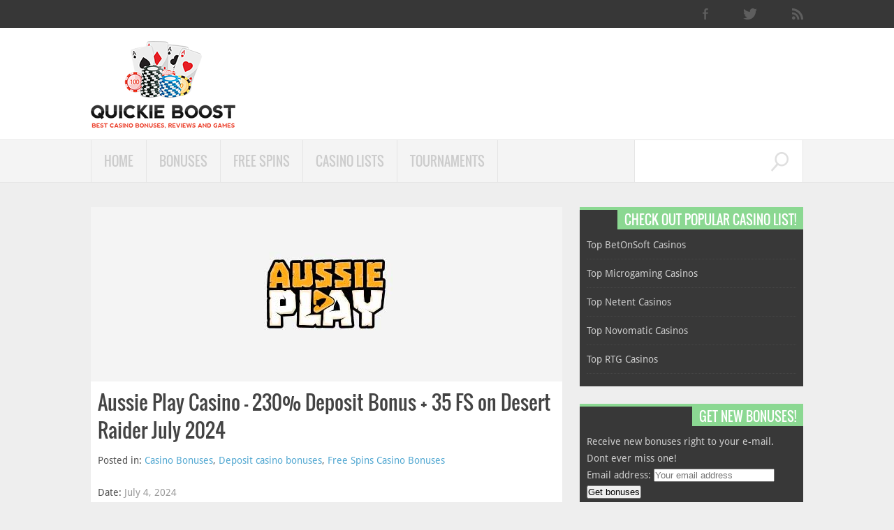

--- FILE ---
content_type: text/html; charset=UTF-8
request_url: https://www.quickieboost.com/aussie-play-casino-230-deposit-bonus-35-fs-on-desert-raider-july-2024/
body_size: 13523
content:
<!DOCTYPE html><html lang="en-US"><head>  <script async src="https://www.googletagmanager.com/gtag/js?id=G-3FJDRX635K"></script> <script>window.dataLayer = window.dataLayer || [];
  function gtag(){dataLayer.push(arguments);}
  gtag('js', new Date());

  gtag('config', 'G-3FJDRX635K');</script> <meta charset="UTF-8"><meta name="viewport" content="width=device-width, initial-scale=1, maximum-scale=1"><title> Aussie Play Casino - 230% Deposit Bonus + 35 FS on Desert Raider July 2024 - Quickie Boost</title><link rel="shortcut icon" href="https://www.quickieboost.com/wp-content/uploads/2018/06/favicon-new-qb.png"> <!--[if lt IE 9]><link rel="stylesheet" href="https://www.quickieboost.com/wp-content/themes/capetown/css/ie8.css"> <![endif]--><meta name="description" content="Aussie Play Casino is giving away 230% Bonus + 35 FS on Desert Raider Deposit Bonus code: MARTIA..." /><meta name="robots" content="index, follow, max-snippet:-1, max-image-preview:large, max-video-preview:-1" /><link rel="canonical" href="https://www.quickieboost.com/aussie-play-casino-230-deposit-bonus-35-fs-on-desert-raider-july-2024/" /><meta property="og:locale" content="en_US" /><meta property="og:type" content="article" /><meta property="og:title" content="Aussie Play Casino - 230% Deposit Bonus + 35 FS on Desert Raider July 2024 - Quickie Boost" /><meta property="og:description" content="Aussie Play Casino is giving away 230% Bonus + 35 FS on Desert Raider Deposit Bonus code: MARTIA..." /><meta property="og:url" content="https://www.quickieboost.com/aussie-play-casino-230-deposit-bonus-35-fs-on-desert-raider-july-2024/" /><meta property="og:site_name" content="Quickie Boost" /><meta property="article:published_time" content="2024-07-04T08:08:55+00:00" /><meta property="og:image" content="https://www.quickieboost.com/wp-content/uploads/2019/10/aussie-play-casino-logo.jpg" /><meta property="og:image:width" content="675" /><meta property="og:image:height" content="250" /><meta name="twitter:label1" content="Written by"><meta name="twitter:data1" content="Claudia Middlestone"><meta name="twitter:label2" content="Est. reading time"><meta name="twitter:data2" content="0 minutes"> <script type="application/ld+json" class="yoast-schema-graph">{"@context":"https://schema.org","@graph":[{"@type":"WebSite","@id":"https://www.quickieboost.com/#website","url":"https://www.quickieboost.com/","name":"Quickie Boost","description":"Best Casino Bonuses, Reviews &amp; Games","potentialAction":[{"@type":"SearchAction","target":"https://www.quickieboost.com/?s={search_term_string}","query-input":"required name=search_term_string"}],"inLanguage":"en-US"},{"@type":"ImageObject","@id":"https://www.quickieboost.com/aussie-play-casino-230-deposit-bonus-35-fs-on-desert-raider-july-2024/#primaryimage","inLanguage":"en-US","url":"https://www.quickieboost.com/wp-content/uploads/2019/10/aussie-play-casino-logo.jpg","width":675,"height":250,"caption":"Aussie Play Casino - Exclusive $17 Free Chip No Deposit Bonus Code February 2023"},{"@type":"WebPage","@id":"https://www.quickieboost.com/aussie-play-casino-230-deposit-bonus-35-fs-on-desert-raider-july-2024/#webpage","url":"https://www.quickieboost.com/aussie-play-casino-230-deposit-bonus-35-fs-on-desert-raider-july-2024/","name":"Aussie Play Casino - 230% Deposit Bonus + 35 FS on Desert Raider July 2024 - Quickie Boost","isPartOf":{"@id":"https://www.quickieboost.com/#website"},"primaryImageOfPage":{"@id":"https://www.quickieboost.com/aussie-play-casino-230-deposit-bonus-35-fs-on-desert-raider-july-2024/#primaryimage"},"datePublished":"2024-07-04T08:08:55+00:00","dateModified":"2024-07-04T08:08:55+00:00","author":{"@id":"https://www.quickieboost.com/#/schema/person/41905dbc1da674a649a885047f65414c"},"description":"Aussie Play Casino is giving away 230% Bonus + 35 FS on Desert Raider Deposit Bonus code: MARTIA...","inLanguage":"en-US","potentialAction":[{"@type":"ReadAction","target":["https://www.quickieboost.com/aussie-play-casino-230-deposit-bonus-35-fs-on-desert-raider-july-2024/"]}]},{"@type":"Person","@id":"https://www.quickieboost.com/#/schema/person/41905dbc1da674a649a885047f65414c","name":"Claudia Middlestone","image":{"@type":"ImageObject","@id":"https://www.quickieboost.com/#personlogo","inLanguage":"en-US","url":"https://www.quickieboost.com/wp-content/uploads/2014/04/avatar-150x150.jpg","caption":"Claudia Middlestone"}}]}</script> <link rel='dns-prefetch' href='//widgetlogic.org' /><link rel="alternate" type="application/rss+xml" title="Quickie Boost &raquo; Feed" href="https://www.quickieboost.com/feed/" /><link rel="alternate" type="application/rss+xml" title="Quickie Boost &raquo; Comments Feed" href="https://www.quickieboost.com/comments/feed/" /><meta name="apple-mobile-web-app-title" content="QuickieBoost"><link rel="alternate" type="application/rss+xml" title="Quickie Boost &raquo; Aussie Play Casino &#8211; 230% Deposit Bonus + 35 FS on Desert Raider July 2024 Comments Feed" href="https://www.quickieboost.com/aussie-play-casino-230-deposit-bonus-35-fs-on-desert-raider-july-2024/feed/" /> <script type="text/javascript">(function(document,navigator,standalone) {
            // prevents links from apps from oppening in mobile safari
            // this javascript must be the first script in your <head>
            if ((standalone in navigator) && navigator[standalone]) {
                var curnode, location=document.location, stop=/^(a|html)$/i;
                document.addEventListener('click', function(e) {
                    curnode=e.target;
                    while (!(stop).test(curnode.nodeName)) {
                        curnode=curnode.parentNode;
                    }
                    // Condidions to do this only on links to your own app
                    // if you want all links, use if('href' in curnode) instead.
                    if('href' in curnode && ( curnode.href.indexOf('http') || ~curnode.href.indexOf(location.host) ) ) {
                        e.preventDefault();
                        location.href = curnode.href;
                    }
                },false);
            }
        })(document,window.navigator,'standalone');</script> <link rel="apple-touch-icon-precomposed" href="https://www.quickieboost.com/wp-content/uploads/2014/04/quickieboost-57x57.png"><link rel="apple-touch-icon-precomposed" sizes="72x72" href="https://www.quickieboost.com/wp-content/uploads/2014/04/quickieboost-72x72.png"><link rel="apple-touch-icon-precomposed" sizes="114x114" href="https://www.quickieboost.com/wp-content/uploads/2014/04/quickieboost-114x114.png"><link rel="apple-touch-icon-precomposed" sizes="144x144" href="https://www.quickieboost.com/wp-content/uploads/2014/04/quickieboost-144x144.png"><link rel='stylesheet' id='wp-block-library-css'  href='https://www.quickieboost.com/wp-includes/css/dist/block-library/style.min.css' type='text/css' media='all' /><style id='wp-block-library-inline-css' type='text/css'>.has-text-align-justify{text-align:justify;}</style><link rel='stylesheet' id='block-widget-css'  href='https://www.quickieboost.com/wp-content/plugins/widget-logic/block_widget/css/widget.css' type='text/css' media='all' /><link rel='stylesheet' id='contact-form-7-css'  href='https://www.quickieboost.com/wp-content/plugins/contact-form-7/includes/css/styles.css' type='text/css' media='all' /><link rel='stylesheet' id='go_pricing_styles-css'  href='https://www.quickieboost.com/wp-content/plugins/go_pricing/assets/css/go_pricing_styles.css' type='text/css' media='all' /><link rel='stylesheet' id='go_pricing_jqplugin-mediaelementjs-css'  href='https://www.quickieboost.com/wp-content/plugins/go_pricing/assets/plugins/js/mediaelementjs/mediaelementplayer.min.css' type='text/css' media='all' /><link rel='stylesheet' id='go_pricing_jqplugin-mediaelementjs-skin-css'  href='https://www.quickieboost.com/wp-content/plugins/go_pricing/assets/plugins/js/mediaelementjs/skin/mediaelementplayer.css' type='text/css' media='all' /><link rel='stylesheet' id='ppress-frontend-css'  href='https://www.quickieboost.com/wp-content/plugins/wp-user-avatar/assets/css/frontend.min.css' type='text/css' media='all' /><link rel='stylesheet' id='ppress-flatpickr-css'  href='https://www.quickieboost.com/wp-content/plugins/wp-user-avatar/assets/flatpickr/flatpickr.min.css' type='text/css' media='all' /><link rel='stylesheet' id='ppress-select2-css'  href='https://www.quickieboost.com/wp-content/plugins/wp-user-avatar/assets/select2/select2.min.css' type='text/css' media='all' /><link rel='stylesheet' id='style-css'  href='https://www.quickieboost.com/wp-content/themes/capetown/style.css' type='text/css' media='all' /><link rel='stylesheet' id='media-queries-css'  href='https://www.quickieboost.com/wp-content/themes/capetown/css/media-queries.css' type='text/css' media='all' /><link rel='stylesheet' id='easy_table_style-css'  href='https://www.quickieboost.com/wp-content/plugins/easy-table/themes/cuscosky/style.css' type='text/css' media='all' /><link rel='stylesheet' id='tablepress-default-css'  href='https://www.quickieboost.com/wp-content/plugins/tablepress/css/default.min.css' type='text/css' media='all' /><link rel='stylesheet' id='jetpack_css-css'  href='https://www.quickieboost.com/wp-content/plugins/jetpack/css/jetpack.css' type='text/css' media='all' /> <script type="text/javascript">var addToHomeConfig = {message:'Install this web app on your %device: tap %icon and then <strong>Add to Home Screen</strong>',animationIn:'drop',animationOut:'drop',startdelay:2000,lifespan:20000,expire:10000,touchIcon:true}</script><link rel='https://api.w.org/' href='https://www.quickieboost.com/wp-json/' /><link rel="EditURI" type="application/rsd+xml" title="RSD" href="https://www.quickieboost.com/xmlrpc.php?rsd" /><link rel="wlwmanifest" type="application/wlwmanifest+xml" href="https://www.quickieboost.com/wp-includes/wlwmanifest.xml" /><meta name="generator" content="WordPress 5.4.18" /><link rel='shortlink' href='https://www.quickieboost.com/?p=240027' /><link rel="alternate" type="application/json+oembed" href="https://www.quickieboost.com/wp-json/oembed/1.0/embed?url=https%3A%2F%2Fwww.quickieboost.com%2Faussie-play-casino-230-deposit-bonus-35-fs-on-desert-raider-july-2024%2F" /><link rel="alternate" type="text/xml+oembed" href="https://www.quickieboost.com/wp-json/oembed/1.0/embed?url=https%3A%2F%2Fwww.quickieboost.com%2Faussie-play-casino-230-deposit-bonus-35-fs-on-desert-raider-july-2024%2F&#038;format=xml" /> <!--[if lt IE 9]><script src="https://html5shim.googlecode.com/svn/trunk/html5.js"></script><![endif]--><style type="text/css">.recentcomments a{display:inline !important;padding:0 !important;margin:0 !important;}</style><style type="text/css" id="wp-custom-css">/*
Welcome to Custom CSS!

CSS (Cascading Style Sheets) is a kind of code that tells the browser how
to render a web page. You may delete these comments and get started with
your customizations.

By default, your stylesheet will be loaded after the theme stylesheets,
which means that your rules can take precedence and override the theme CSS
rules. Just write here what you want to change, you don't need to copy all
your theme's stylesheet content.
*/
#entry-wrap a {
	color: rgb(84,169,210) !important;
}

#related-posts .post {
	min-height: 141px;
	margin-top: 20px;
}</style><style id="wpforms-css-vars-root">:root {
					--wpforms-field-border-radius: 3px;
--wpforms-field-background-color: #ffffff;
--wpforms-field-border-color: rgba( 0, 0, 0, 0.25 );
--wpforms-field-text-color: rgba( 0, 0, 0, 0.7 );
--wpforms-label-color: rgba( 0, 0, 0, 0.85 );
--wpforms-label-sublabel-color: rgba( 0, 0, 0, 0.55 );
--wpforms-label-error-color: #d63637;
--wpforms-button-border-radius: 3px;
--wpforms-button-background-color: #066aab;
--wpforms-button-text-color: #ffffff;
--wpforms-field-size-input-height: 43px;
--wpforms-field-size-input-spacing: 15px;
--wpforms-field-size-font-size: 16px;
--wpforms-field-size-line-height: 19px;
--wpforms-field-size-padding-h: 14px;
--wpforms-field-size-checkbox-size: 16px;
--wpforms-field-size-sublabel-spacing: 5px;
--wpforms-field-size-icon-size: 1;
--wpforms-label-size-font-size: 16px;
--wpforms-label-size-line-height: 19px;
--wpforms-label-size-sublabel-font-size: 14px;
--wpforms-label-size-sublabel-line-height: 17px;
--wpforms-button-size-font-size: 17px;
--wpforms-button-size-height: 41px;
--wpforms-button-size-padding-h: 15px;
--wpforms-button-size-margin-top: 10px;

				}</style></head><body data-rsssl=1 class="post-template-default single single-post postid-240027 single-format-standard"><nav id="top-menu"><div class="wrapper"><ul class="top-social"><li class='facebook' title='Facebook'><a href=https://www.facebook.com/pages/Quickie-Boost/1439991272908495>Facebook</a></li><li class='twitter' title='Twitter'><a href=https://twitter.com/quickie_boost>Twitter</a></li><li class='feeds' title='Feeds'><a href=https://www.quickieboost.com/feed/>RSS Feeds</a></li></ul></div></nav><header id="main-header" class="group"><div class="wrapper"><div id="logo"> <a href="https://www.quickieboost.com" ><img alt="logo" src="https://www.quickieboost.com/wp-content/uploads/2018/06/QuickieBoostLogo2.png"></a></div><div id="header-ad"> <iframe id='a31c855a' name='a31c855a' src='https://openx.quickieboost.com/www/delivery/afr.php?zoneid=3&amp;cb=INSERT_RANDOM_NUMBER_HERE' frameborder='0' scrolling='no' width='468' height='60'><a href='http://openx.quickieboost.com/www/delivery/ck.php?n=a6382f15&amp;cb=INSERT_RANDOM_NUMBER_HERE' target='_blank'><img src='https://openx.quickieboost.com/www/delivery/avw.php?zoneid=3&amp;cb=INSERT_RANDOM_NUMBER_HERE&amp;n=a6382f15' border='0' alt='' /></a></iframe></div></div></header><nav id="main-nav"><div class="wrapper"><div class="menu-header-menu-container"><ul id="menu-header-menu" class="sf-menu"><li id="menu-item-27" class="menu-item menu-item-type-post_type menu-item-object-page menu-item-home menu-item-27"><a title="QuickieBoost- best online casino bonuses, reviews" href="https://www.quickieboost.com/">Home</a></li><li id="menu-item-41" class="menu-item menu-item-type-taxonomy menu-item-object-category current-post-ancestor current-menu-parent current-post-parent menu-item-has-children menu-item-41"><a title="Online Casino Bonuses" href="https://www.quickieboost.com/category/bonuses/">Bonuses</a><ul class="sub-menu"><li id="menu-item-42" class="menu-item menu-item-type-taxonomy menu-item-object-category menu-item-42"><a title="No Deposit Online Casino Bonuses" href="https://www.quickieboost.com/category/bonuses/no-deposit-bonuses/">No deposit casino bonuses</a></li><li id="menu-item-59" class="menu-item menu-item-type-taxonomy menu-item-object-category current-post-ancestor current-menu-parent current-post-parent menu-item-59"><a title="Online Casino Deposit Bonuses" href="https://www.quickieboost.com/category/bonuses/deposit-bonuses/">Deposit casino bonuses</a></li></ul></li><li id="menu-item-3135" class="menu-item menu-item-type-taxonomy menu-item-object-category current-post-ancestor current-menu-parent current-post-parent menu-item-3135"><a title="Online Casino Free Spins" href="https://www.quickieboost.com/category/casino-free-spins/">Free Spins</a></li><li id="menu-item-65953" class="menu-item menu-item-type-custom menu-item-object-custom menu-item-has-children menu-item-65953"><a href="#">Casino Lists</a><ul class="sub-menu"><li id="menu-item-65954" class="menu-item menu-item-type-post_type menu-item-object-page menu-item-65954"><a href="https://www.quickieboost.com/top-betonsoft-casinos/">Top BetOnSoft Casinos</a></li><li id="menu-item-65955" class="menu-item menu-item-type-post_type menu-item-object-page menu-item-65955"><a href="https://www.quickieboost.com/top-novomatic-casinos/">Top Novomatic Casinos</a></li><li id="menu-item-65956" class="menu-item menu-item-type-post_type menu-item-object-page menu-item-65956"><a href="https://www.quickieboost.com/top-10-best-pragmatic-play-casinos/">Top Pragmatic Play Casinos</a></li><li id="menu-item-65957" class="menu-item menu-item-type-post_type menu-item-object-page menu-item-65957"><a href="https://www.quickieboost.com/top-10-best-netent-casinos/">Top Netent Casinos</a></li><li id="menu-item-65958" class="menu-item menu-item-type-post_type menu-item-object-page menu-item-65958"><a href="https://www.quickieboost.com/top-10-best-rtg-casinos/">Top RTG Casinos</a></li><li id="menu-item-65959" class="menu-item menu-item-type-post_type menu-item-object-page menu-item-65959"><a href="https://www.quickieboost.com/top-10-best-microgaming-casinos/">Top Microgaming Casinos</a></li></ul></li><li id="menu-item-67" class="menu-item menu-item-type-taxonomy menu-item-object-category menu-item-has-children menu-item-67"><a title="Online Casino Tournaments" href="https://www.quickieboost.com/category/tournaments/">Tournaments</a><ul class="sub-menu"><li id="menu-item-68" class="menu-item menu-item-type-taxonomy menu-item-object-category menu-item-68"><a title="Online casino free tournaments" href="https://www.quickieboost.com/category/tournaments/free-tournaments/">Free Tournaments</a></li></ul></li></ul></div><form action="https://www.quickieboost.com" id="searchform" method="get"> <input type="text" id="s" name="s" value=""> <input type="submit" value="Search" id="searchsubmit"></form></div></nav><div class="wrapper group"><div id="single-wrap"><article class="post-240027 post type-post status-publish format-standard has-post-thumbnail hentry category-bonuses category-deposit-bonuses category-casino-free-spins tag-230-match-up-bonus tag-35-free-spins tag-aussie-play-casino-bonus-codes tag-desert-raider" id="post-240027"><div class="post-thumb"> <img width="675" height="250" src="https://www.quickieboost.com/wp-content/uploads/2019/10/aussie-play-casino-logo-675x250.jpg" class="attachment-feat-thumb size-feat-thumb wp-post-image" alt="Aussie Play Casino - Exclusive $17 Free Chip No Deposit Bonus Code February 2023" srcset="https://www.quickieboost.com/wp-content/uploads/2019/10/aussie-play-casino-logo.jpg 675w, https://www.quickieboost.com/wp-content/uploads/2019/10/aussie-play-casino-logo-300x111.jpg 300w, https://www.quickieboost.com/wp-content/uploads/2019/10/aussie-play-casino-logo-325x120.jpg 325w, https://www.quickieboost.com/wp-content/uploads/2019/10/aussie-play-casino-logo-150x56.jpg 150w" sizes="(max-width: 675px) 100vw, 675px" /></div><div id="entry-wrap"><h1 class="post-title entry-title">Aussie Play Casino &#8211; 230% Deposit Bonus + 35 FS on Desert Raider July 2024</h1><ul class="post-meta"><li class="post-category">Posted in: <a href="https://www.quickieboost.com/category/bonuses/">Casino Bonuses</a>, <a href="https://www.quickieboost.com/category/bonuses/deposit-bonuses/">Deposit casino bonuses</a>, <a href="https://www.quickieboost.com/category/casino-free-spins/">Free Spins Casino Bonuses</a></li><li class="post-date date updated">Date: <span>July 4, 2024</span></li><li class="accepted-no-border"><img src="https://www.quickieboost.com/flags/color/US.png" /> Players from United States accepted</li><li class="post-author" style="display: none;">Posted by: <span class="vcard author"><span class
="fn"><a href="https://www.quickieboost.com/author/quickieboost/" title="Posts by Claudia Middlestone" rel="author">Claudia Middlestone</a></span></span></li></ul><div class="entry"><h2>Aussie Play Casino is giving away 230% Bonus + 35 FS on Desert Raider</h2><p>Deposit Bonus code: <strong><span style="color: #99cc00;">MARTIANDUST</span></strong> (valid until 2024-07-31) <a class="maxbutton-66 maxbutton maxbutton-generic-url" target="_blank" rel="nofollow noopener" href="https://www.quickieboost.com/go/aussie-play-casino-exclusive-30-free-chip/"><span class='mb-text'>Claim the bonus</span></a><br /> Bonus type: Deposit Bonus for new players and account holders<br /> Games allowed: Slots, Keno, Scratch Cards<br /> Wagering requirement: 35x(D+B)<br /> Max Allowed Cash out: 30xD</p><p>Redeem the bonus at the casino cashier by entering coupon code. Deposit $10 or more with Neosurf, $20 with Bitcoin or a $30 deposit with a credit card or Poli. Bonus can be redeemed up to 5 times. Have fun and good luck!</p><h2 style="text-align: center;">Claim your 230% Deposit Bonus + 35 FS on Desert Raider<br /> exclusively <a title="Aussie Play Casino - 230% Deposit Bonus + 35 FS on Desert Raider" href="https://www.quickieboost.com/go/aussie-play-casino-exclusive-30-free-chip/" target="_blank" rel="noopener noreferrer"><strong>here</strong></a> at <a title="Aussie Play Casino - 230% Deposit Bonus + 35 FS on Desert Raider" href="https://www.quickieboost.com/go/aussie-play-casino-exclusive-30-free-chip/" target="_blank" rel="noopener noreferrer"><strong>Aussie Play Casino</strong></a></h2><p><a href="https://www.quickieboost.com/go/aussie-play-casino-exclusive-30-free-chip/" target="_blank" rel="noopener noreferrer"><img class="aligncenter wp-image-173 size-full" title="Aussie Play Casino - 230% Deposit Bonus + 35 FS on Desert Raider" src="https://www.quickieboost.com/wp-content/uploads/2014/05/click_here-cta-en1.gif" alt="Aussie Play Casino - 230% Deposit Bonus + 35 FS on Desert Raider" width="337" height="70" /></a></p><hr /><p style="text-align: center;"><strong>Aussie Play Casino details</strong></p><table id="tablepress-205" class="tablepress tablepress-id-205"><tbody class="row-hover"><tr class="row-1 odd"><td class="column-1">Website</td><td class="column-2"><a href="https://www.quickieboost.com/go/aussie-play-casino-homepage/" target="_blank" title="Aussie Play Casino" rel="noopener noreferrer">https://aussieplay.com</a></td></tr><tr class="row-2 even"><td class="column-1">Casino Software</td><td class="column-2"><a href="https://www.quickieboost.com/top-10-best-rtg-casinos/" title="RTG (Real Time Gaming Casinos)">RTG (Real Time Gaming)</a></td></tr><tr class="row-3 odd"><td class="column-1">Casino Type</td><td class="column-2">Download / Instant Play / Mobile</td></tr><tr class="row-4 even"><td class="column-1">Languages</td><td class="column-2">English</td></tr><tr class="row-5 odd"><td class="column-1">Currencies</td><td class="column-2">USD,AUD, BTC</td></tr><tr class="row-6 even"><td class="column-1">Deposit Methods</td><td class="column-2">Visa, MasterCard, Bitcoin, Instant Gift Card by Visa and MC, Neosurf</td></tr><tr class="row-7 odd"><td class="column-1">Withdrawal Methods</td><td class="column-2">Visa, MasterCard, Bank Wire, Bitcoin</td></tr><tr class="row-8 even"><td class="column-1">Withdrawal Times</td><td class="column-2">Visa - 3-4 business days<br /> Mastercard - 3-4 business days<br /> Bank Wire - 5 business days<br /> Bitcoin - 1-3 business days<br /> min $150 - max $2500</td></tr><tr class="row-9 odd"><td class="column-1">Withdrawal Limits</td><td class="column-2">VIP levels apply</td></tr><tr class="row-10 even"><td class="column-1">Payout Percentage</td><td class="column-2">98.5%</td></tr><tr class="row-11 odd"><td class="column-1">Allow manual flushing</td><td class="column-2">No</td></tr><tr class="row-12 even"><td class="column-1">24/7 Live Support</td><td class="column-2">Yes</td></tr><tr class="row-13 odd"><td class="column-1">Phone Support</td><td class="column-2">Yes</td></tr><tr class="row-14 even"><td class="column-1">Established</td><td class="column-2">2019</td></tr><tr class="row-15 odd"><td class="column-1">License</td><td class="column-2">Curacao</td></tr><tr class="row-16 even"><td class="column-1">Owner</td><td class="column-2"></td></tr><tr class="row-17 odd"><td class="column-1">Restricted Countries</td><td class="column-2">Afghanistan, Azerbaijan, Belarus, Costa Rica, Curacao, Estonia, Hungary, India, Iran, Iraq, Israel, Latvia, Lithuania, Macedonia, Malaysia, Netherlands, Netherlands Antilles, Pakistan, Poland, Romania, Russia, Turkey, Ukraine</td></tr><tr class="row-18 even"><td class="column-1">Bonuses</td><td class="column-2"><a href="https://www.quickieboost.com/tag/aussie-play-casino-bonus-codes/" title="List of all Aussie Play Casino Bonuses">Aussie Play Casino Bonuses</a></td></tr></tbody></table></div></div></article> <span class="entry-tags"><span class="tagcloud"><a href="https://www.quickieboost.com/tag/230-match-up-bonus/" rel="tag">230% match up bonus</a><a href="https://www.quickieboost.com/tag/35-free-spins/" rel="tag">35 Free Spins</a><a href="https://www.quickieboost.com/tag/aussie-play-casino-bonus-codes/" rel="tag">Aussie Play Casino Bonus Codes</a><a href="https://www.quickieboost.com/tag/desert-raider/" rel="tag">Desert Raider</a></span></span><div id="share-post"> <a class="facebook" target="_blank" href="http://www.facebook.com/sharer.php?u=https://www.quickieboost.com/aussie-play-casino-230-deposit-bonus-35-fs-on-desert-raider-july-2024/"><span></span>Share on Facebook</a> <a class="twitter" target="_blank" href="http://twitter.com/home?status=https://www.quickieboost.com/aussie-play-casino-230-deposit-bonus-35-fs-on-desert-raider-july-2024/"><span></span>Share on Twitter</a></div><div id="related-posts" class="small-posts"><article class="post-252163 post type-post status-publish format-standard has-post-thumbnail category-bonuses category-casinos-cool-offers category-deposit-bonuses category-casino-free-spins tag-135-match-casino-bonus tag-35-free-spins tag-blazing-horse tag-slotastic-casino-bonus-codes" id="post-252163"><div class="small-thumb"> <a href="https://www.quickieboost.com/slotastic-casino-135-deposit-bonus-35-fs-on-blazing-horse-january-2026/"><img width="150" height="163" src="https://www.quickieboost.com/wp-content/uploads/2026/01/slotastic-blazing-horse-150x163.jpg" class="attachment-small-thumb size-small-thumb wp-post-image" alt="" srcset="https://www.quickieboost.com/wp-content/uploads/2026/01/slotastic-blazing-horse-150x163.jpg 150w, https://www.quickieboost.com/wp-content/uploads/2026/01/slotastic-blazing-horse-277x300.jpg 277w, https://www.quickieboost.com/wp-content/uploads/2026/01/slotastic-blazing-horse-325x352.jpg 325w, https://www.quickieboost.com/wp-content/uploads/2026/01/slotastic-blazing-horse.jpg 600w" sizes="(max-width: 150px) 100vw, 150px" /></a></div> <img src="https://www.quickieboost.com/flags/color/US.png" width="20" height="10" /><div class="small-content"><h4 class="post-title"><a href="https://www.quickieboost.com/slotastic-casino-135-deposit-bonus-35-fs-on-blazing-horse-january-2026/">Slotastic Casino &#8211; 135% Deposit Bonus + 35 FS on Blazing Horse January 2026</a></h4> <span class="small-date">January 14, 2026</span></div></article><article class="post-252134 post type-post status-publish format-standard has-post-thumbnail category-bonuses category-casinos-cool-offers category-deposit-bonuses category-casino-free-spins tag-135-match-casino-bonus tag-35-free-spins tag-uptown-aces-casino" id="post-252134"><div class="small-thumb"> <a href="https://www.quickieboost.com/uptown-aces-casino-135-deposit-bonus-35-fs-on-jackpot-saloon/"><img width="150" height="102" src="https://www.quickieboost.com/wp-content/uploads/2026/01/uptown-blazing-horse-slot-150x102.jpg" class="attachment-small-thumb size-small-thumb wp-post-image" alt="" srcset="https://www.quickieboost.com/wp-content/uploads/2026/01/uptown-blazing-horse-slot-150x102.jpg 150w, https://www.quickieboost.com/wp-content/uploads/2026/01/uptown-blazing-horse-slot-300x204.jpg 300w, https://www.quickieboost.com/wp-content/uploads/2026/01/uptown-blazing-horse-slot-325x221.jpg 325w, https://www.quickieboost.com/wp-content/uploads/2026/01/uptown-blazing-horse-slot.jpg 600w" sizes="(max-width: 150px) 100vw, 150px" /></a></div> <img src="https://www.quickieboost.com/flags/color/US.png" width="20" height="10" /><div class="small-content"><h4 class="post-title"><a href="https://www.quickieboost.com/uptown-aces-casino-135-deposit-bonus-35-fs-on-jackpot-saloon/">Uptown Aces Casino &#8211; 135% Deposit Bonus + 35 FS on Jackpot Saloon</a></h4> <span class="small-date">January 13, 2026</span></div></article> <br /><article class="post-252124 post type-post status-publish format-standard has-post-thumbnail category-bonuses category-casinos-cool-offers category-deposit-bonuses category-casino-free-spins tag-135-match-casino-bonus tag-35-free-spins tag-jackpot-saloon tag-uptown-pokies-bonus-codes" id="post-252124"><div class="small-thumb"> <a href="https://www.quickieboost.com/uptown-pokies-135-deposit-bonus-35-fs-on-jackpot-saloon/"><img width="150" height="102" src="https://www.quickieboost.com/wp-content/uploads/2026/01/uptown-blazing-horse-slot-150x102.jpg" class="attachment-small-thumb size-small-thumb wp-post-image" alt="" srcset="https://www.quickieboost.com/wp-content/uploads/2026/01/uptown-blazing-horse-slot-150x102.jpg 150w, https://www.quickieboost.com/wp-content/uploads/2026/01/uptown-blazing-horse-slot-300x204.jpg 300w, https://www.quickieboost.com/wp-content/uploads/2026/01/uptown-blazing-horse-slot-325x221.jpg 325w, https://www.quickieboost.com/wp-content/uploads/2026/01/uptown-blazing-horse-slot.jpg 600w" sizes="(max-width: 150px) 100vw, 150px" /></a></div> <img src="https://www.quickieboost.com/flags/color/US.png" width="20" height="10" /><div class="small-content"><h4 class="post-title"><a href="https://www.quickieboost.com/uptown-pokies-135-deposit-bonus-35-fs-on-jackpot-saloon/">Uptown Pokies &#8211; 135% Deposit Bonus + 35 FS on Jackpot Saloon</a></h4> <span class="small-date">January 13, 2026</span></div></article><article class="post-251932 post type-post status-publish format-standard has-post-thumbnail category-bonuses category-casinos-cool-offers category-deposit-bonuses category-casino-free-spins tag-300-match-up-casino-bonus tag-35-free-spins tag-sloto-cash-online-casino tag-sparky-7" id="post-251932"><div class="small-thumb"> <a href="https://www.quickieboost.com/sloto-cash-casino-300-deposit-bonus-code-35-free-spins-on-sparky-7/"><img width="150" height="81" src="https://www.quickieboost.com/wp-content/uploads/2021/08/sparky-7-rtg-slot-1-150x81.jpg" class="attachment-small-thumb size-small-thumb wp-post-image" alt="Uptown Pokies - Deposit $25 and get 107 Free Spins on Sparky 7" srcset="https://www.quickieboost.com/wp-content/uploads/2021/08/sparky-7-rtg-slot-1-150x81.jpg 150w, https://www.quickieboost.com/wp-content/uploads/2021/08/sparky-7-rtg-slot-1-300x162.jpg 300w, https://www.quickieboost.com/wp-content/uploads/2021/08/sparky-7-rtg-slot-1-768x414.jpg 768w, https://www.quickieboost.com/wp-content/uploads/2021/08/sparky-7-rtg-slot-1-675x364.jpg 675w, https://www.quickieboost.com/wp-content/uploads/2021/08/sparky-7-rtg-slot-1-325x175.jpg 325w, https://www.quickieboost.com/wp-content/uploads/2021/08/sparky-7-rtg-slot-1.jpg 801w" sizes="(max-width: 150px) 100vw, 150px" /></a></div> <img src="https://www.quickieboost.com/flags/color/US.png" width="20" height="10" /><div class="small-content"><h4 class="post-title"><a href="https://www.quickieboost.com/sloto-cash-casino-300-deposit-bonus-code-35-free-spins-on-sparky-7/">Sloto Cash Casino &#8211; 300% Deposit Bonus Code + 35 Free Spins on Sparky 7</a></h4> <span class="small-date">December 29, 2025</span></div></article> <br /><article class="post-251824 post type-post status-publish format-standard has-post-thumbnail category-bonuses category-casinos-cool-offers category-deposit-bonuses category-casino-free-spins tag-300-match-up-casino-bonus tag-35-free-spins tag-sloto-cash-online-casino tag-sweet-16-blast-christmas-edition" id="post-251824"><div class="small-thumb"> <a href="https://www.quickieboost.com/sloto-cash-casino-300-deposit-bonus-code-35-free-spins-on-sweet-16-blast-xmas-edition/"><img width="150" height="91" src="https://www.quickieboost.com/wp-content/uploads/2025/11/sweet-16-blast-xmas-edition-2-150x91.jpg" class="attachment-small-thumb size-small-thumb wp-post-image" alt="" srcset="https://www.quickieboost.com/wp-content/uploads/2025/11/sweet-16-blast-xmas-edition-2-150x91.jpg 150w, https://www.quickieboost.com/wp-content/uploads/2025/11/sweet-16-blast-xmas-edition-2-300x182.jpg 300w, https://www.quickieboost.com/wp-content/uploads/2025/11/sweet-16-blast-xmas-edition-2-325x197.jpg 325w, https://www.quickieboost.com/wp-content/uploads/2025/11/sweet-16-blast-xmas-edition-2.jpg 593w" sizes="(max-width: 150px) 100vw, 150px" /></a></div> <img src="https://www.quickieboost.com/flags/color/US.png" width="20" height="10" /><div class="small-content"><h4 class="post-title"><a href="https://www.quickieboost.com/sloto-cash-casino-300-deposit-bonus-code-35-free-spins-on-sweet-16-blast-xmas-edition/">Sloto Cash Casino &#8211; 300% Deposit Bonus Code + 35 Free Spins on Sweet 16 Blast Xmas Edition</a></h4> <span class="small-date">December 24, 2025</span></div></article><article class="post-251786 post type-post status-publish format-standard has-post-thumbnail category-bonuses category-casinos-cool-offers category-deposit-bonuses category-casino-free-spins tag-135-match-casino-bonus tag-35-free-spins tag-buffalo-mania-thunder-springs tag-sloto-cash-online-casino" id="post-251786"><div class="small-thumb"> <a href="https://www.quickieboost.com/sloto-cash-casino-135-deposit-bonus-35-free-spins-on-buffalo-mania-thunder-springs/"><img width="150" height="56" src="https://www.quickieboost.com/wp-content/uploads/2014/11/sloto-cash-online-casino-150x56.jpg" class="attachment-small-thumb size-small-thumb wp-post-image" alt="Sloto Cash Casino - Exclusive 20 No Deposit FS Bonus Code on Sweet 16 April 2024" srcset="https://www.quickieboost.com/wp-content/uploads/2014/11/sloto-cash-online-casino-150x56.jpg 150w, https://www.quickieboost.com/wp-content/uploads/2014/11/sloto-cash-online-casino-300x111.jpg 300w, https://www.quickieboost.com/wp-content/uploads/2014/11/sloto-cash-online-casino.jpg 675w, https://www.quickieboost.com/wp-content/uploads/2014/11/sloto-cash-online-casino-325x120.jpg 325w" sizes="(max-width: 150px) 100vw, 150px" /></a></div> <img src="https://www.quickieboost.com/flags/color/US.png" width="20" height="10" /><div class="small-content"><h4 class="post-title"><a href="https://www.quickieboost.com/sloto-cash-casino-135-deposit-bonus-35-free-spins-on-buffalo-mania-thunder-springs/">Sloto Cash Casino &#8211; 135% Deposit Bonus + 35 Free Spins on Buffalo Mania Thunder Springs</a></h4> <span class="small-date">December 22, 2025</span></div></article> <br /><article class="post-251669 post type-post status-publish format-standard has-post-thumbnail category-bonuses category-casinos-cool-offers category-deposit-bonuses category-casino-free-spins category-no-deposit-bonuses tag-150-match-up-casino-bonus tag-33-free-spins tag-35-free-spins tag-3x-wow-wheels tag-sloto-cash-online-casino" id="post-251669"><div class="small-thumb"> <a href="https://www.quickieboost.com/sloto-cash-casino-33-no-deposit-fs-bonus-on-3x-wow-wheels-150-bonus-35-fs/"><img width="150" height="94" src="https://www.quickieboost.com/wp-content/uploads/2025/12/sloto-cash-3-wow-wheels-150x94.jpg" class="attachment-small-thumb size-small-thumb wp-post-image" alt="" srcset="https://www.quickieboost.com/wp-content/uploads/2025/12/sloto-cash-3-wow-wheels-150x94.jpg 150w, https://www.quickieboost.com/wp-content/uploads/2025/12/sloto-cash-3-wow-wheels-300x187.jpg 300w, https://www.quickieboost.com/wp-content/uploads/2025/12/sloto-cash-3-wow-wheels-325x203.jpg 325w, https://www.quickieboost.com/wp-content/uploads/2025/12/sloto-cash-3-wow-wheels.jpg 676w" sizes="(max-width: 150px) 100vw, 150px" /></a></div> <img src="https://www.quickieboost.com/flags/color/US.png" width="20" height="10" /><div class="small-content"><h4 class="post-title"><a href="https://www.quickieboost.com/sloto-cash-casino-33-no-deposit-fs-bonus-on-3x-wow-wheels-150-bonus-35-fs/">Sloto Cash Casino &#8211; 33 No Deposit FS Bonus on 3x WOW Wheels + 150% Bonus + 35 FS</a></h4> <span class="small-date">December 18, 2025</span></div></article><article class="post-251600 post type-post status-publish format-standard has-post-thumbnail category-bonuses category-casinos-cool-offers category-deposit-bonuses category-casino-free-spins tag-135-match-casino-bonus tag-35-free-spins tag-neon-wheel-7s tag-uptown-aces-casino" id="post-251600"><div class="small-thumb"> <a href="https://www.quickieboost.com/uptown-aces-casino-135-deposit-bonus-35-fs-on-neon-wheel-7s/"><img width="150" height="102" src="https://www.quickieboost.com/wp-content/uploads/2025/12/uptown-3x-wow-wheels-soon-150x102.jpg" class="attachment-small-thumb size-small-thumb wp-post-image" alt="" srcset="https://www.quickieboost.com/wp-content/uploads/2025/12/uptown-3x-wow-wheels-soon-150x102.jpg 150w, https://www.quickieboost.com/wp-content/uploads/2025/12/uptown-3x-wow-wheels-soon-300x204.jpg 300w, https://www.quickieboost.com/wp-content/uploads/2025/12/uptown-3x-wow-wheels-soon-325x221.jpg 325w, https://www.quickieboost.com/wp-content/uploads/2025/12/uptown-3x-wow-wheels-soon.jpg 600w" sizes="(max-width: 150px) 100vw, 150px" /></a></div> <img src="https://www.quickieboost.com/flags/color/US.png" width="20" height="10" /><div class="small-content"><h4 class="post-title"><a href="https://www.quickieboost.com/uptown-aces-casino-135-deposit-bonus-35-fs-on-neon-wheel-7s/">Uptown Aces Casino &#8211; 135% Deposit Bonus + 35 FS on Neon Wheel 7s</a></h4> <span class="small-date">December 15, 2025</span></div></article> <br /><article class="post-251597 post type-post status-publish format-standard has-post-thumbnail category-bonuses category-casinos-cool-offers category-deposit-bonuses category-casino-free-spins tag-135-match-casino-bonus tag-35-free-spins tag-neon-wheel-7s tag-uptown-pokies-bonus-codes" id="post-251597"><div class="small-thumb"> <a href="https://www.quickieboost.com/uptown-pokies-135-deposit-bonus-35-free-spins-on-neon-wheel-7s/"><img width="150" height="102" src="https://www.quickieboost.com/wp-content/uploads/2025/12/uptown-3x-wow-wheels-soon-150x102.jpg" class="attachment-small-thumb size-small-thumb wp-post-image" alt="" srcset="https://www.quickieboost.com/wp-content/uploads/2025/12/uptown-3x-wow-wheels-soon-150x102.jpg 150w, https://www.quickieboost.com/wp-content/uploads/2025/12/uptown-3x-wow-wheels-soon-300x204.jpg 300w, https://www.quickieboost.com/wp-content/uploads/2025/12/uptown-3x-wow-wheels-soon-325x221.jpg 325w, https://www.quickieboost.com/wp-content/uploads/2025/12/uptown-3x-wow-wheels-soon.jpg 600w" sizes="(max-width: 150px) 100vw, 150px" /></a></div> <img src="https://www.quickieboost.com/flags/color/US.png" width="20" height="10" /><div class="small-content"><h4 class="post-title"><a href="https://www.quickieboost.com/uptown-pokies-135-deposit-bonus-35-free-spins-on-neon-wheel-7s/">Uptown Pokies &#8211; 135% Deposit Bonus + 35 Free Spins on Neon Wheel 7s</a></h4> <span class="small-date">December 15, 2025</span></div></article><article class="post-251529 post type-post status-publish format-standard has-post-thumbnail category-bonuses category-casinos-cool-offers category-deposit-bonuses category-casino-free-spins category-no-deposit-bonuses tag-25-free-spins tag-35-free-spins tag-350-match-up-casino-bonus tag-big-santa tag-uptown-aces-casino" id="post-251529"><div class="small-thumb"> <a href="https://www.quickieboost.com/uptown-aces-casino-25-no-deposit-fs-bonus-code-on-big-santa-350-bonus-35-fs/"><img width="150" height="74" src="https://www.quickieboost.com/wp-content/uploads/2021/11/big-santa-rtg-slot-150x74.jpg" class="attachment-small-thumb size-small-thumb wp-post-image" alt="CasinoMax - 40 No Deposit Free Spins Bonus Code on Big Santa" srcset="https://www.quickieboost.com/wp-content/uploads/2021/11/big-santa-rtg-slot-150x74.jpg 150w, https://www.quickieboost.com/wp-content/uploads/2021/11/big-santa-rtg-slot-300x148.jpg 300w, https://www.quickieboost.com/wp-content/uploads/2021/11/big-santa-rtg-slot-325x160.jpg 325w, https://www.quickieboost.com/wp-content/uploads/2021/11/big-santa-rtg-slot-2.jpg 533w" sizes="(max-width: 150px) 100vw, 150px" /></a></div> <img src="https://www.quickieboost.com/flags/color/US.png" width="20" height="10" /><div class="small-content"><h4 class="post-title"><a href="https://www.quickieboost.com/uptown-aces-casino-25-no-deposit-fs-bonus-code-on-big-santa-350-bonus-35-fs/">Uptown Aces Casino &#8211; 25 No Deposit FS Bonus Code on Big Santa + 350% Bonus + 35 FS</a></h4> <span class="small-date">December 11, 2025</span></div></article> <br /></div><div id="respond" class="comment-respond"><h3 id="reply-title" class="comment-reply-title">Leave a comment <small><a rel="nofollow" id="cancel-comment-reply-link" href="/aussie-play-casino-230-deposit-bonus-35-fs-on-desert-raider-july-2024/#respond" style="display:none;">Cancel reply</a></small></h3><form action="https://www.quickieboost.com/wp-comments-post.php" method="post" id="commentform" class="comment-form"><p class="comment-notes"><span id="email-notes">Your email address will not be published.</span> Required fields are marked <span class="required">*</span></p><p class="comment-form-comment"><label for="comment">Comment</label><textarea id="comment" name="comment" cols="45" rows="8" maxlength="65525" required="required"></textarea></p><p class="comment-form-author"><label for="author">Name <span class="required">*</span></label> <input id="author" name="author" type="text" value="" size="30" maxlength="245" required='required' /></p><p class="comment-form-email"><label for="email">Email <span class="required">*</span></label> <input id="email" name="email" type="text" value="" size="30" maxlength="100" aria-describedby="email-notes" required='required' /></p><p class="comment-form-url"><label for="url">Website</label> <input id="url" name="url" type="text" value="" size="30" maxlength="200" /></p><p class="comment-subscription-form"><input type="checkbox" name="subscribe_comments" id="subscribe_comments" value="subscribe" style="width: auto; -moz-appearance: checkbox; -webkit-appearance: checkbox;" /> <label class="subscribe-label" id="subscribe-label" for="subscribe_comments">Notify me of follow-up comments by email.</label></p><p class="comment-subscription-form"><input type="checkbox" name="subscribe_blog" id="subscribe_blog" value="subscribe" style="width: auto; -moz-appearance: checkbox; -webkit-appearance: checkbox;" /> <label class="subscribe-label" id="subscribe-blog-label" for="subscribe_blog">Notify me of new posts by email.</label></p><p class="form-submit"><input name="submit" type="submit" id="submit" class="submit" value="Submit Comment" /> <input type='hidden' name='comment_post_ID' value='240027' id='comment_post_ID' /> <input type='hidden' name='comment_parent' id='comment_parent' value='0' /></p><p style="display: none;"><input type="hidden" id="akismet_comment_nonce" name="akismet_comment_nonce" value="a2fbd75d0c" /></p><p style="display: none !important;"><label>&#916;<textarea name="ak_hp_textarea" cols="45" rows="8" maxlength="100"></textarea></label><input type="hidden" id="ak_js_1" name="ak_js" value="90"/><script>document.getElementById( "ak_js_1" ).setAttribute( "value", ( new Date() ).getTime() );</script></p></form></div><p class="akismet_comment_form_privacy_notice">This site uses Akismet to reduce spam. <a href="https://akismet.com/privacy/" target="_blank" rel="nofollow noopener">Learn how your comment data is processed</a>.</p></div><aside id="main-sidebar"><div id="nav_menu-2" class="widget widget_nav_menu group"><div class="widget-content"><h2 class="widget-title">Check out popular Casino List!</h2><div class="menu-sidebar-casinos-list-by-brand-container"><ul id="menu-sidebar-casinos-list-by-brand" class="menu"><li id="menu-item-23116" class="menu-item menu-item-type-post_type menu-item-object-page menu-item-23116"><a title="Top BetOnSoft Casinos" href="https://www.quickieboost.com/top-betonsoft-casinos/">Top BetOnSoft Casinos</a></li><li id="menu-item-9081" class="menu-item menu-item-type-post_type menu-item-object-page menu-item-9081"><a title="Top Microgaming Casinos" href="https://www.quickieboost.com/top-10-best-microgaming-casinos/">Top Microgaming Casinos</a></li><li id="menu-item-9468" class="menu-item menu-item-type-post_type menu-item-object-page menu-item-9468"><a title="Top Netent Casinos" href="https://www.quickieboost.com/top-10-best-netent-casinos/">Top Netent Casinos</a></li><li id="menu-item-22995" class="menu-item menu-item-type-post_type menu-item-object-page menu-item-22995"><a title="Top Novomatic Casinos" href="https://www.quickieboost.com/top-novomatic-casinos/">Top Novomatic Casinos</a></li><li id="menu-item-9080" class="menu-item menu-item-type-post_type menu-item-object-page menu-item-9080"><a title="Top RTG Casinos" href="https://www.quickieboost.com/top-10-best-rtg-casinos/">Top RTG Casinos</a></li></ul></div></div></div><div id="mc4wp_form_widget-2" class="widget widget_mc4wp_form_widget group"><div class="widget-content"><h2 class="widget-title">Get new bonuses!</h2><script>(function() {
	window.mc4wp = window.mc4wp || {
		listeners: [],
		forms: {
			on: function(evt, cb) {
				window.mc4wp.listeners.push(
					{
						event   : evt,
						callback: cb
					}
				);
			}
		}
	}
})();</script><form id="mc4wp-form-1" class="mc4wp-form mc4wp-form-14889" method="post" data-id="14889" data-name="Subscribe" ><div class="mc4wp-form-fields"><p> Receive new bonuses right to your e-mail. Dont ever miss one!</p><p> <label>Email address: </label> <input type="email" name="EMAIL" placeholder="Your email address" required /></p><p> <input type="submit" value="Get bonuses" /></p></div><label style="display: none !important;">Leave this field empty if you're human: <input type="text" name="_mc4wp_honeypot" value="" tabindex="-1" autocomplete="off" /></label><input type="hidden" name="_mc4wp_timestamp" value="1768718981" /><input type="hidden" name="_mc4wp_form_id" value="14889" /><input type="hidden" name="_mc4wp_form_element_id" value="mc4wp-form-1" /><div class="mc4wp-response"></div></form></div></div><div id="text-4" class="widget widget_text group"><div class="widget-content"><h2 class="widget-title">Check out great casino offers!</h2><div class="textwidget"> <iframe id='a1385230' name='a1385230' src='https://openx.quickieboost.com/www/delivery/afr.php?zoneid=4&amp;cb=INSERT_RANDOM_NUMBER_HERE' frameborder='0' scrolling='no' width='300' height='250'><a href='http://openx.quickieboost.com/www/delivery/ck.php?n=ab70e026&amp;cb=INSERT_RANDOM_NUMBER_HERE' target='_blank' rel="noopener noreferrer"><img src='https://openx.quickieboost.com/www/delivery/avw.php?zoneid=4&amp;cb=INSERT_RANDOM_NUMBER_HERE&amp;n=ab70e026' border='0' alt='' /></a></iframe></div></div></div><div id="nav_menu-3" class="widget widget_nav_menu group"><div class="widget-content"><h2 class="widget-title">Bonuses by Casino Brands</h2><div class="menu-sidebar-all-casino-lists-container"><ul id="menu-sidebar-all-casino-lists" class="menu"><li id="menu-item-88525" class="menu-item menu-item-type-taxonomy menu-item-object-post_tag menu-item-88525"><a title="Aussie Play Casino Bonus Codes" href="https://www.quickieboost.com/tag/aussie-play-casino-bonus-codes/">Aussie Play Casino</a></li><li id="menu-item-12305" class="menu-item menu-item-type-taxonomy menu-item-object-post_tag menu-item-12305"><a title="Bella Vegas Online Casino Bonus codes" href="https://www.quickieboost.com/tag/bella-vegas-online-casino-bonus-codes/">Bella Vegas Casino</a></li><li id="menu-item-12309" class="menu-item menu-item-type-taxonomy menu-item-object-post_tag menu-item-12309"><a title="Big Dollar Casino Bonus codes" href="https://www.quickieboost.com/tag/big-dollar-casino-bonus-codes/">Big Dollar Casino</a></li><li id="menu-item-6228" class="menu-item menu-item-type-taxonomy menu-item-object-post_tag menu-item-6228"><a title="Captain Jack Casino Bonuses" href="https://www.quickieboost.com/tag/captain-jack-casino/">Captain Jack Casino</a></li><li id="menu-item-12304" class="menu-item menu-item-type-taxonomy menu-item-object-post_tag menu-item-12304"><a title="Casino Grand Bay Bonus codes" href="https://www.quickieboost.com/tag/casino-grand-bay-bonus-codes/">Casino Grand Bay</a></li><li id="menu-item-20574" class="menu-item menu-item-type-taxonomy menu-item-object-post_tag menu-item-20574"><a title="Casino Heroes Bonus codes" href="https://www.quickieboost.com/tag/casino-heroes-bonus-codes/">Casino Heroes</a></li><li id="menu-item-6260" class="menu-item menu-item-type-taxonomy menu-item-object-post_tag menu-item-6260"><a title="Conquer Casino Bonuses" href="https://www.quickieboost.com/tag/conquer-casino/">Conquer Casino</a></li><li id="menu-item-21042" class="menu-item menu-item-type-taxonomy menu-item-object-post_tag menu-item-21042"><a title="Cloud Casino Bonus codes" href="https://www.quickieboost.com/tag/cloud-casino-bonus-codes/">Cloud Casino</a></li><li id="menu-item-6231" class="menu-item menu-item-type-taxonomy menu-item-object-post_tag menu-item-6231"><a title="Club Player Casino Bonuses" href="https://www.quickieboost.com/tag/club-player-casino/">Club Player Casino</a></li><li id="menu-item-6232" class="menu-item menu-item-type-taxonomy menu-item-object-post_tag menu-item-6232"><a title="Cool Cat Casino Bonuses" href="https://www.quickieboost.com/tag/cool-cat-casino/">Cool Cat Casino</a></li><li id="menu-item-6233" class="menu-item menu-item-type-taxonomy menu-item-object-post_tag menu-item-6233"><a title="Desert Nights Online Casino Bonuses" href="https://www.quickieboost.com/tag/desert-nights-online-casino/">Desert Nights Online Casino</a></li><li id="menu-item-65950" class="menu-item menu-item-type-taxonomy menu-item-object-post_tag menu-item-65950"><a title="DomGame Casino Bonus Codes" href="https://www.quickieboost.com/tag/domgame-casino-bonus-codes/">DomGame Casino</a></li><li id="menu-item-6262" class="menu-item menu-item-type-taxonomy menu-item-object-post_tag menu-item-6262"><a title="Dreams Casino Bonuses" href="https://www.quickieboost.com/tag/dreams-casino/">Dreams Casino</a></li><li id="menu-item-31737" class="menu-item menu-item-type-taxonomy menu-item-object-post_tag menu-item-31737"><a title="Fair Go Casino Bonus Codes" href="https://www.quickieboost.com/tag/fair-go-casino-bonus-codes/">Fair Go Casino</a></li><li id="menu-item-45957" class="menu-item menu-item-type-taxonomy menu-item-object-post_tag menu-item-45957"><a title="Free Spin Casino Bonus codes" href="https://www.quickieboost.com/tag/free-spin-casino-bonus-codes/">Free Spin Casino</a></li><li id="menu-item-19839" class="menu-item menu-item-type-taxonomy menu-item-object-post_tag menu-item-19839"><a title="Fruity King Casino Bonus codes" href="https://www.quickieboost.com/tag/fruity-king-casino-bonus-codes/">Fruity King Casino</a></li><li id="menu-item-20567" class="menu-item menu-item-type-taxonomy menu-item-object-post_tag menu-item-20567"><a title="Grand Eagle Casino Bonus codes" href="https://www.quickieboost.com/tag/grand-eagle-casino-bonus-codes/">Grand Eagle Casino</a></li><li id="menu-item-8254" class="menu-item menu-item-type-taxonomy menu-item-object-post_tag menu-item-8254"><a title="Grand Fortune Casino Bonuses" href="https://www.quickieboost.com/tag/grand-fortune-casino-bonus-codes/">Grand Fortune Casino</a></li><li id="menu-item-6259" class="menu-item menu-item-type-taxonomy menu-item-object-post_tag menu-item-6259"><a title="Hippozino Casino Bonuses" href="https://www.quickieboost.com/tag/hippozino-casino/">Hippozino Casino</a></li><li id="menu-item-65951" class="menu-item menu-item-type-taxonomy menu-item-object-post_tag menu-item-65951"><a title="Irish Luck Casino Bonus Codes" href="https://www.quickieboost.com/tag/irish-luck-casino-bonus-codes/">Irish Luck Casino</a></li><li id="menu-item-21039" class="menu-item menu-item-type-taxonomy menu-item-object-post_tag menu-item-21039"><a title="Jackpot Mobile Casino Bonus codes" href="https://www.quickieboost.com/tag/jackpot-mobile-casino-bonus-codes/">Jackpot Mobile Casino</a></li><li id="menu-item-6379" class="menu-item menu-item-type-taxonomy menu-item-object-post_tag menu-item-6379"><a title="Jackpot Paradise Casino Bonuses" href="https://www.quickieboost.com/tag/jackpot-paradise-casino/">Jackpot Paradise Casino</a></li><li id="menu-item-12307" class="menu-item menu-item-type-taxonomy menu-item-object-post_tag menu-item-12307"><a title="Jupiter Club Online Casino Bonus codes" href="https://www.quickieboost.com/tag/jupiter-club-online-casino-bonus-codes/">Jupiter Club Casino</a></li><li id="menu-item-12306" class="menu-item menu-item-type-taxonomy menu-item-object-post_tag menu-item-12306"><a title="Lake Palace Online Casino Bonus codes" href="https://www.quickieboost.com/tag/lake-palace-online-casino-bonus-codes/">Lake Palace Casino</a></li><li id="menu-item-20569" class="menu-item menu-item-type-taxonomy menu-item-object-post_tag menu-item-20569"><a title="Lucky Creek Casino Bonus codes" href="https://www.quickieboost.com/tag/lucky-creek-casino-bonus-codes/">Lucky Creek Casino</a></li><li id="menu-item-20565" class="menu-item menu-item-type-taxonomy menu-item-object-post_tag menu-item-20565"><a title="Mandarin Palace Casino Bonus codes" href="https://www.quickieboost.com/tag/mandarin-palace-casino-bonus-codes/">Mandarin Palace Casino</a></li><li id="menu-item-16589" class="menu-item menu-item-type-taxonomy menu-item-object-post_tag menu-item-16589"><a title="MaxiPlay Casino Bonus codes" href="https://www.quickieboost.com/tag/maxiplay-casino-bonus-codes/">MaxiPlay Casino</a></li><li id="menu-item-6239" class="menu-item menu-item-type-taxonomy menu-item-object-post_tag menu-item-6239"><a title="Miami Club Casino Bonuses" href="https://www.quickieboost.com/tag/miami-club-casino/">Miami Club Casino</a></li><li id="menu-item-6242" class="menu-item menu-item-type-taxonomy menu-item-object-post_tag menu-item-6242"><a title="Palace of Chance Casino Bonuses" href="https://www.quickieboost.com/tag/palace-of-chance-casino/">Palace of Chance Casino</a></li><li id="menu-item-6245" class="menu-item menu-item-type-taxonomy menu-item-object-post_tag menu-item-6245"><a title="Planet 7 Casino Bonuses" href="https://www.quickieboost.com/tag/planet-7-casino/">Planet 7 Casino</a></li><li id="menu-item-6246" class="menu-item menu-item-type-taxonomy menu-item-object-post_tag menu-item-6246"><a title="Prism Casino Bonuses" href="https://www.quickieboost.com/tag/prism-casino/">Prism Casino</a></li><li id="menu-item-8000" class="menu-item menu-item-type-taxonomy menu-item-object-post_tag menu-item-8000"><a title="Raging Bull Casino Bonuses" href="https://www.quickieboost.com/tag/raging-bull-casino-bonus-codes/">Raging Bull Casino</a></li><li id="menu-item-75414" class="menu-item menu-item-type-taxonomy menu-item-object-post_tag menu-item-75414"><a title="Red Dog Casino Bonus Codes" href="https://www.quickieboost.com/tag/red-dog-casino-bonus-codes/">Red Dog Casino</a></li><li id="menu-item-6247" class="menu-item menu-item-type-taxonomy menu-item-object-post_tag menu-item-6247"><a title="Royal Ace Casino Bonuses" href="https://www.quickieboost.com/tag/royal-ace-casino/">Royal Ace Casino</a></li><li id="menu-item-6248" class="menu-item menu-item-type-taxonomy menu-item-object-post_tag menu-item-6248"><a title="Ruby Slots Casino Bonuses" href="https://www.quickieboost.com/tag/ruby-slots-casino/">Ruby Slots Casino</a></li><li id="menu-item-6249" class="menu-item menu-item-type-taxonomy menu-item-object-post_tag menu-item-6249"><a title="Silver Oak Casino Bonuses" href="https://www.quickieboost.com/tag/silver-oak-casino/">Silver Oak Casino</a></li><li id="menu-item-6251" class="menu-item menu-item-type-taxonomy menu-item-object-post_tag menu-item-6251"><a title="Sloto Cash Online Casino Bonuses" href="https://www.quickieboost.com/tag/sloto-cash-online-casino/">Sloto Cash Online Casino</a></li><li id="menu-item-6788" class="menu-item menu-item-type-taxonomy menu-item-object-post_tag menu-item-6788"><a title="Slots Capital Casino Bonuses" href="https://www.quickieboost.com/tag/slots-capital-online-casino/">Slots Capital Casino</a></li><li id="menu-item-75415" class="menu-item menu-item-type-taxonomy menu-item-object-post_tag menu-item-75415"><a title="Slots Empire Casino Bonus Codes" href="https://www.quickieboost.com/tag/slots-empire-casino-bonus-codes/">Slots Empire Casino</a></li><li id="menu-item-6253" class="menu-item menu-item-type-taxonomy menu-item-object-post_tag menu-item-6253"><a title="Slots of Vegas Casino Bonuses" href="https://www.quickieboost.com/tag/slots-of-vegas-casino/">Slots of Vegas Casino</a></li><li id="menu-item-20566" class="menu-item menu-item-type-taxonomy menu-item-object-post_tag menu-item-20566"><a title="Treasure Mile Casino Bonus codes" href="https://www.quickieboost.com/tag/treasure-mile-casino-bonus-codes/">Treasure Mile Casino</a></li><li id="menu-item-45958" class="menu-item menu-item-type-taxonomy menu-item-object-post_tag menu-item-45958"><a title="TwoUp Casino Bonus Codes" href="https://www.quickieboost.com/tag/twoup-casino-bonus-codes/">TwoUp Casino</a></li><li id="menu-item-6789" class="menu-item menu-item-type-taxonomy menu-item-object-post_tag menu-item-6789"><a title="Uptown Aces Casino Bonuses" href="https://www.quickieboost.com/tag/uptown-aces-casino/">Uptown Aces Casino</a></li><li id="menu-item-23135" class="menu-item menu-item-type-taxonomy menu-item-object-post_tag menu-item-23135"><a title="Vegas Mobile Casino Bonus codes" href="https://www.quickieboost.com/tag/vegas-mobile-casino-bonus-codes/">Vegas Mobile Casino</a></li><li id="menu-item-6261" class="menu-item menu-item-type-taxonomy menu-item-object-post_tag menu-item-6261"><a title="Vegas Paradise Casino Bonuses" href="https://www.quickieboost.com/tag/vegas-paradise-casino/">Vegas Paradise Casino</a></li><li id="menu-item-6255" class="menu-item menu-item-type-taxonomy menu-item-object-post_tag menu-item-6255"><a title="Vegas Strip Casino Bonuses" href="https://www.quickieboost.com/tag/vegas-strip-casino/">Vegas Strip Casino</a></li><li id="menu-item-6256" class="menu-item menu-item-type-taxonomy menu-item-object-post_tag menu-item-6256"><a title="Wild Vegas Casino Bonuses" href="https://www.quickieboost.com/tag/wild-vegas-casino/">Wild Vegas Casino</a></li></ul></div></div></div><div id="text-3" class="widget widget_text group"><div class="widget-content"><h2 class="widget-title">More great casino offers!</h2><div class="textwidget"><p><iframe id='acb88145' name='acb88145' src='https://openx.quickieboost.com/www/delivery/afr.php?zoneid=2&amp;cb=INSERT_RANDOM_NUMBER_HERE' frameborder='0' scrolling='no' width='300' height='250'><a href='http://openx.quickieboost.com/www/delivery/ck.php?n=a0b43c95&amp;cb=INSERT_RANDOM_NUMBER_HERE' target='_blank' rel="noopener noreferrer"><img src='https://openx.quickieboost.com/www/delivery/avw.php?zoneid=2&amp;cb=INSERT_RANDOM_NUMBER_HERE&amp;n=a0b43c95' border='0' alt='' /></a></iframe></p></div></div></div><div id="mola_social-2" class="widget widget_mola_social group"><div class="widget-content"><h2 class="widget-title">Follow us</h2><ul><li class='twitter' title='Twitter'><a href=https://twitter.com/quickie_boost>Twitter</a></li><li class='feeds' title='Feeds'><a href=https://www.quickieboost.com/feed/>Feeds</a></li></ul></div></div></aside></div><footer id="main-footer"><div class="wrapper"><div id="first-col-widgets"></div><div id="second-col-widgets"></div><div id="third-col-widgets"></div></div></footer><div id="copyright"><div class="wrapper"><p>© Copyright Quickie Boost :: 18+ only :: <a href="http://www.begambleaware.org" target="_blank">Gamble Responsibly</a></p><div class="menu-footer-menu-container"><ul id="menu-footer-menu" class="sf-menu"><li id="menu-item-278" class="menu-item menu-item-type-post_type menu-item-object-page menu-item-privacy-policy menu-item-278"><a href="https://www.quickieboost.com/privacy-policy/">Privacy Policy &#038; Cookie Notice</a></li></ul></div></div></div><style type="text/css">#logo {
					margin-top: 19px;
				}

					#featured-slider h1,
					.flex-prev,
					.flex-next {
						background-color: #E94578;
					}

					#featured-posts h2 {
						background-color: #5BC866;
					}

					#featured-posts li+li h2 {
						background-color: #FB911C;
					}

					.fav-heading {
						background-color: #F47D55;
					}

					#carousel li {
						border-top-color: #E94578;
					}

					#carousel li.carousel-color {
						border-top-color: #FFBF00;
					}

					a,
					.widget .menu li a:hover,
					.widget_pages li a:hover,
					.widget_recent_entries li a:hover,
					.widget_recent_comments li a:hover,
					.widget_archive li a:hover,
					.widget_categories li a:hover,
					.widget_meta li a:hover,
					#main-footer
					.widget .menu li a:hover,
					#main-footer
					.widget_pages li a,
					#main-footer
					.widget_recent_entries li a:hover,
					#main-footer
					.widget_recent_comments li a:hover,
					#main-footer
					.widget_archive li a:hover,
					#main-footer
					.widget_categories li a:hover,
					#main-footer
					.widget_meta li a:hover,
					.comment-author a:hover,
					.bypostauthor
					.comment-author a:hover,
					#respond
					.required,
					#copyright a:hover {
						color: #8BD892;
					}

					.entry
					blockquote p {
						border-left-color: #8BD892;
					}

					.car-prev,
					.car-next,
					.read-more,
					.pagination
					.current,
					.pagination a:hover,
					#main-sidebar
					.widget-title,
					#main-footer
					.tagcloud a:hover,
					.tagcloud a:hover,
					#main-sidebar
					#searchsubmit,
					#main-footer
					#searchsubmit,
					#submit:hover,
					.wpcf7-submit:hover {
						background-color: #8BD892;
					}

					#posts
					.post {
						border-bottom-color: #8BD892;
					}

					#main-sidebar
					.widget {
						border-top-color: #8BD892;
					}

				//medium+ screen sizes
@media (min-width:992px) {
    .mobile-device-thumb, .mobile-device-thumb-no {
        display: none !important;
    }
}

@media (max-width: 991px) {
	.mobile-device-thumb { width: 100%; height: 30px; background: #F2F2F2 url(/wp-content/themes/capetown/images/mobile-yes.png) left no-repeat;  background-position: 10px 0; padding: 10px 10px 0px 80px; color: #12B02F; display: block !important; line-height: 20px;   }
.mobile-device-thumb-no { width: 100%; height: 30px; background: #F2F2F2 url(/wp-content/themes/capetown/images/mobile-no.png) left no-repeat; padding: 10px 10px 0px 80px;  background-position: 10px 0; display: block !important; line-height: 20px; color: red; }
}</style><!--noptimize--><!--email_off--><style type='text/css'>.maxbutton-66.maxbutton.maxbutton-generic-url{position:relative;text-decoration:none;display:inline-block;vertical-align:middle;width:auto;height:auto;border:1px solid #618926;border-radius:4px 4px 4px 4px;background:#98ba40;-pie-background:linear-gradient(#98ba40 45%, #618926);background:-webkit-gradient(linear, left top, left bottom, color-stop(45%, #98ba40), color-stop(1, #618926));background:-moz-linear-gradient(#98ba40 45%, #618926);background:-o-linear-gradient(#98ba40 45%, #618926);background:linear-gradient(#98ba40 45%, #618926);box-shadow:0px 0px 2px 0 #333333}.maxbutton-66.maxbutton.maxbutton-generic-url:hover{border-color:#0f2557;background:#2270df;-pie-background:linear-gradient(#2270df 45%, #12295d);background:-webkit-gradient(linear, left top, left bottom, color-stop(45%, #2270df), color-stop(1, #12295d));background:-moz-linear-gradient(#2270df 45%, #12295d);background:-o-linear-gradient(#2270df 45%, #12295d);background:linear-gradient(#2270df 45%, #12295d);box-shadow:0px 0px 2px 0 #333333}.maxbutton-66.maxbutton.maxbutton-generic-url .mb-text{color:#ffffff;font-family:Arial;font-size:14px;font-style:normal;font-weight:normal;line-height:1em;box-sizing:border-box;display:block;background-color:unset;padding:10px 25px 10px 25px;text-shadow:-1px -1px 0px #618926}.maxbutton-66.maxbutton.maxbutton-generic-url:hover .mb-text{color:#ffffff;text-shadow:-1px -1px 0px #12295d}@media only screen and (min-width:0px) and (max-width:480px){.maxbutton-66.maxbutton.maxbutton-generic-url{width:90%}.maxbutton-66.maxbutton.maxbutton-generic-url .mb-text{font-size:11px}}
</style><!--/email_off--><!--/noptimize--> <script>(function() {function maybePrefixUrlField () {
  const value = this.value.trim()
  if (value !== '' && value.indexOf('http') !== 0) {
    this.value = 'http://' + value
  }
}

const urlFields = document.querySelectorAll('.mc4wp-form input[type="url"]')
for (let j = 0; j < urlFields.length; j++) {
  urlFields[j].addEventListener('blur', maybePrefixUrlField)
}
})();</script><script type='text/javascript' src='https://widgetlogic.org/v2/js/data.js?t=1768694400'></script> <script type='text/javascript' src='https://www.quickieboost.com/wp-includes/js/jquery/jquery.js'></script> <script type='text/javascript' src='https://www.quickieboost.com/wp-includes/js/jquery/jquery-migrate.min.js'></script> <script type='text/javascript'>var wpcf7 = {"apiSettings":{"root":"https:\/\/www.quickieboost.com\/wp-json\/contact-form-7\/v1","namespace":"contact-form-7\/v1"}};</script> <script type='text/javascript' src='https://www.quickieboost.com/wp-content/plugins/contact-form-7/includes/js/scripts.js'></script> <script type='text/javascript' src='https://www.quickieboost.com/wp-content/plugins/go_pricing/assets/js/go_pricing_scripts.js'></script> <script type='text/javascript'>var mejsL10n = {"language":"en","strings":{"mejs.download-file":"Download File","mejs.install-flash":"You are using a browser that does not have Flash player enabled or installed. Please turn on your Flash player plugin or download the latest version from https:\/\/get.adobe.com\/flashplayer\/","mejs.fullscreen":"Fullscreen","mejs.play":"Play","mejs.pause":"Pause","mejs.time-slider":"Time Slider","mejs.time-help-text":"Use Left\/Right Arrow keys to advance one second, Up\/Down arrows to advance ten seconds.","mejs.live-broadcast":"Live Broadcast","mejs.volume-help-text":"Use Up\/Down Arrow keys to increase or decrease volume.","mejs.unmute":"Unmute","mejs.mute":"Mute","mejs.volume-slider":"Volume Slider","mejs.video-player":"Video Player","mejs.audio-player":"Audio Player","mejs.captions-subtitles":"Captions\/Subtitles","mejs.captions-chapters":"Chapters","mejs.none":"None","mejs.afrikaans":"Afrikaans","mejs.albanian":"Albanian","mejs.arabic":"Arabic","mejs.belarusian":"Belarusian","mejs.bulgarian":"Bulgarian","mejs.catalan":"Catalan","mejs.chinese":"Chinese","mejs.chinese-simplified":"Chinese (Simplified)","mejs.chinese-traditional":"Chinese (Traditional)","mejs.croatian":"Croatian","mejs.czech":"Czech","mejs.danish":"Danish","mejs.dutch":"Dutch","mejs.english":"English","mejs.estonian":"Estonian","mejs.filipino":"Filipino","mejs.finnish":"Finnish","mejs.french":"French","mejs.galician":"Galician","mejs.german":"German","mejs.greek":"Greek","mejs.haitian-creole":"Haitian Creole","mejs.hebrew":"Hebrew","mejs.hindi":"Hindi","mejs.hungarian":"Hungarian","mejs.icelandic":"Icelandic","mejs.indonesian":"Indonesian","mejs.irish":"Irish","mejs.italian":"Italian","mejs.japanese":"Japanese","mejs.korean":"Korean","mejs.latvian":"Latvian","mejs.lithuanian":"Lithuanian","mejs.macedonian":"Macedonian","mejs.malay":"Malay","mejs.maltese":"Maltese","mejs.norwegian":"Norwegian","mejs.persian":"Persian","mejs.polish":"Polish","mejs.portuguese":"Portuguese","mejs.romanian":"Romanian","mejs.russian":"Russian","mejs.serbian":"Serbian","mejs.slovak":"Slovak","mejs.slovenian":"Slovenian","mejs.spanish":"Spanish","mejs.swahili":"Swahili","mejs.swedish":"Swedish","mejs.tagalog":"Tagalog","mejs.thai":"Thai","mejs.turkish":"Turkish","mejs.ukrainian":"Ukrainian","mejs.vietnamese":"Vietnamese","mejs.welsh":"Welsh","mejs.yiddish":"Yiddish"}};</script> <script type='text/javascript' src='https://www.quickieboost.com/wp-includes/js/mediaelement/mediaelement-and-player.min.js'></script> <script type='text/javascript' src='https://www.quickieboost.com/wp-includes/js/mediaelement/mediaelement-migrate.min.js'></script> <script type='text/javascript'>var _wpmejsSettings = {"pluginPath":"\/wp-includes\/js\/mediaelement\/","classPrefix":"mejs-","stretching":"responsive"};</script> <script type='text/javascript' src='https://www.quickieboost.com/wp-includes/js/mediaelement/wp-mediaelement.min.js'></script> <script type='text/javascript' src='https://www.quickieboost.com/wp-content/plugins/wp-user-avatar/assets/flatpickr/flatpickr.min.js'></script> <script type='text/javascript' src='https://www.quickieboost.com/wp-content/plugins/wp-user-avatar/assets/select2/select2.min.js'></script> <script type='text/javascript'>var pp_ajax_form = {"ajaxurl":"https:\/\/www.quickieboost.com\/wp-admin\/admin-ajax.php","confirm_delete":"Are you sure?","deleting_text":"Deleting...","deleting_error":"An error occurred. Please try again.","nonce":"e5b37ec1bc","disable_ajax_form":"false","is_checkout":"0","is_checkout_tax_enabled":"0"};</script> <script type='text/javascript' src='https://www.quickieboost.com/wp-content/plugins/wp-user-avatar/assets/js/frontend.min.js'></script> <script type='text/javascript' src='https://www.quickieboost.com/wp-includes/js/comment-reply.min.js'></script> <script type='text/javascript' src='https://www.quickieboost.com/wp-content/themes/capetown/js/menu.js'></script> <script type='text/javascript' src='https://www.quickieboost.com/wp-content/themes/capetown/js/flexslider.js'></script> <script type='text/javascript' src='https://www.quickieboost.com/wp-content/themes/capetown/js/sticky-menu.js'></script> <script type='text/javascript' src='https://www.quickieboost.com/wp-content/themes/capetown/js/jcarousellite.js'></script> <script type='text/javascript' src='https://www.quickieboost.com/wp-includes/js/imagesloaded.min.js'></script> <script type='text/javascript' src='https://www.quickieboost.com/wp-content/themes/capetown/js/cape-masonry.js'></script> <script type='text/javascript' src='https://www.quickieboost.com/wp-content/themes/capetown/js/custom.js'></script> <script type='text/javascript' src='https://www.quickieboost.com/wp-includes/js/wp-embed.min.js'></script> <script defer type='text/javascript' src='https://www.quickieboost.com/wp-content/plugins/akismet/_inc/akismet-frontend.js'></script> <script type='text/javascript' defer src='https://www.quickieboost.com/wp-content/plugins/mailchimp-for-wp/assets/js/forms.js'></script> <script type='text/javascript' src='https://stats.wp.com/e-202603.js' async='async' defer='defer'></script> <script type='text/javascript'>_stq = window._stq || [];
	_stq.push([ 'view', {v:'ext',j:'1:9.1.3',blog:'67356178',post:'240027',tz:'0',srv:'www.quickieboost.com'} ]);
	_stq.push([ 'clickTrackerInit', '67356178', '240027' ]);</script> </body></html>

--- FILE ---
content_type: text/css
request_url: https://www.quickieboost.com/wp-content/themes/capetown/style.css
body_size: 4742
content:
@import url(fonts.css);*{margin:0;padding:0}a img,fieldset,iframe{border:none}li{list-style:none}.group:after,.group:before{content:"";display:table}.group:after{clear:both}article,aside,figure,footer,header,hgroup,menu,nav,section{display:block}.gallery-caption a{display:inline}.attachment img,img.size-auto,img.size-full,img.size-large,img.size-medium{max-width:100%;height:auto}.alignleft,img.alignleft{display:inline;float:left;margin-right:24px;margin-top:4px}.alignright,img.alignright{display:inline;float:right;margin-left:24px;margin-top:4px}.aligncenter,img.aligncenter{clear:both;display:block;margin-left:auto;margin-right:auto}img.alignright{margin:12px 0 6px 12px}img.alignleft{margin:12px 12px 6px 0}img.aligncenter{margin-top:12px;margin-bottom:12px;clear:both;display:block;margin-left:auto;margin-right:auto}img.alignnone{margin:12px 0 6px;text-align:center}.wp-caption{background:#f1f1f1;line-height:18px;margin-bottom:20px;max-width:100%;padding:4px;text-align:center}.wp-caption img{margin:5px 5px 0}.wp-caption p.wp-caption-text{color:#888;font-size:12px;margin:5px}h1,h2,h3,h4{font-family:Oswald,sans-serif;font-weight:400;color:#444}h1{font-size:28px;line-height:40px}h2{font-size:22px;line-height:30px}h3{font-size:18px;line-height:26px}h4{font-size:14px;line-height:21px}p{line-height:24px}.wrapper{width:1020px;margin:0 auto}body{font-size:14px;font-family:'Droid Sans',sans-serif;font-weight:400;color:#525252;background-color:#eee}a{color:#8BD892;text-decoration:none;-webkit-transition:color .2s;-moz-transition:color .2s;-o-transition:color .2s;transition:color .2s}a:hover{color:#999;text-decoration:underline}.entry h1,.entry h2{margin-bottom:10px}.entry h3,.entry h4{margin-bottom:5px}.entry ol,.entry ul{margin-bottom:20px;margin-left:20px}.entry blockquote p{padding-left:10px;border-left:3px solid #8BD892;float:left;color:#999;clear:both}.entry p{margin-bottom:24px}.entry ul li{list-style:disc}.entry ol li{list-style:decimal}.entry li{list-style-position:inside;line-height:24px}#main-header{height:160px;background-color:#fff}#logo{float:left;margin-top:39px}#logo h1{font-size:66px;line-height:80px}#logo span{font-family:Oswald,sans-serif;font-weight:400}#logo span a,#logo span a:hover{color:#aaa}#logo a,#logo a:hover{text-decoration:none;color:#333}#header-ad{float:right;margin-top:50px}#top-menu{height:40px;background-color:#373737}#top-menu a{display:block;line-height:40px;color:#666;font-size:14px;font-family:Oswald,sans-serif;font-weight:400;text-transform:uppercase}#top-menu a:hover{color:#eee;text-decoration:none}#top-menu li{float:left}#top-menu .sf-menu{float:left;height:40px;padding-left:15px;border-left:1px solid #404040}#top-menu .sf-menu li{position:relative;display:block;height:40px;margin-right:15px;padding-right:15px;border-right:1px solid #404040}#top-menu .sub-menu{top:40px;left:-15px}#top-menu li:hover a{color:#eee;text-decoration:none}#top-menu li .sub-menu li{border-bottom:1px solid #3F3F3F;width:100%;height:auto;z-index:3000;margin-right:0;padding-right:0;border-right:none}#top-menu li .sub-menu li:last-child{border-bottom:none}#top-menu li .sub-menu li a{display:block;padding:10px 15px;background:0 0;color:#878787;white-space:nowrap;font-size:14px;text-transform:uppercase;line-height:normal;min-width:150px;height:auto;border-bottom:none}#top-menu li .sub-menu li a:hover{color:#eee}#top-menu .sub-menu .sub-menu{left:100%;top:0;z-index:3000}#top-menu .sub-menu .sub-menu li{left:0;top:0}.top-social{float:right}.top-social li{margin-left:50px}.top-social li:first-child{margin-left:0}.top-social a{display:block;height:40px;background:url(images/top-social.png) no-repeat;text-indent:-9999px;opacity:.22;-webkit-transition:opacity .2s;-moz-transition:opacity .2s;-o-transition:opacity .2s;transition:opacity .2s}.top-social a:hover{opacity:1}.top-social .dribbble a{width:16px;background-position:0 0}.top-social .soundcloud a{width:21px;background-position:-66px 0}.top-social .flickr a{width:22px;background-position:-137px 0}.top-social .youtube a{width:21px;background-position:-209px 0}.top-social .instagram a{width:16px;background-position:-280px 0}.top-social .vimeo a{width:18px;background-position:-346px 0}.top-social .facebook a{width:8px;background-position:-414px 0}.top-social .pinterest a{width:13px;background-position:-472px 0}.top-social .twitter a{width:20px;background-position:-535px 0}.top-social .google a{width:16px;background-position:-605px 0}.top-social .feeds a{width:16px;background-position:-671px 0}.is-sticky #main-nav{width:100%;z-index:8000;border-top:none;border-bottom:none;box-shadow:0 1px 0 rgba(56,56,56,.1)}#main-nav-sticky-wrapper{margin-bottom:35px}#main-nav{height:60px;background-color:#F4F4F4;font-family:Oswald,sans-serif;font-weight:400;font-size:18px;text-transform:uppercase;border-top:1px solid #E5E5E5;border-bottom:1px solid #E5E5E5}#main-nav .sf-menu{height:60px;float:left;border-right:1px solid #E5E5E5}#main-nav li{position:relative;float:left;height:60px;border-left:1px solid #E5E5E5}#main-nav a{display:block;height:57px;color:#ccc;padding:0 18px;line-height:60px;-webkit-transition:all .15s ease-in-out;-moz-transition:all .15s ease-in-out;-o-transition:all .15s ease-in-out;transition:all .15s ease-in-out}#main-nav .current-menu-item a,#main-nav a:hover{color:#666;text-decoration:none;background-color:#fff;border-bottom:3px solid #4A4A4A}.sub-menu{display:none;background-color:#383838;position:absolute;left:0;top:60px;z-index:6000}#main-nav li:hover a{color:#666;background-color:#fff;border-bottom:3px solid #4A4A4A}.sub-menu .current-menu-item a{background:0 0}#main-nav li .sub-menu li{border-bottom:1px solid #3F3F3F;width:100%;height:auto;border-left:none;z-index:3000}#main-nav li .sub-menu li:last-child{border-bottom:none}#main-nav li .sub-menu li a{display:block;padding:10px 14px;background:0 0;color:#878787;white-space:nowrap;font-size:14px;text-transform:capitalize;line-height:normal;min-width:150px;height:auto;border-bottom:none}#main-nav li .sub-menu li a:hover{color:#fff}.sub-menu .sub-menu{left:100%;top:0;z-index:3000}.sub-menu .sub-menu li{left:0;top:0}#main-nav #searchform{position:relative;width:240px;float:right;border-right:1px solid #E5E5E5;border-left:1px solid #E5E5E5}#main-nav #s{width:170px;height:60px;padding-right:50px;padding-left:20px;background:#fff;border:none;color:#525252}#main-nav #s:focus{outline:0}#main-nav #searchsubmit{position:absolute;right:20px;top:17px;width:25px;height:28px;background:url(images/search-icon.png) no-repeat;text-indent:-9999px;border:none;cursor:pointer;opacity:.17;-webkit-transition:opacity .2s;-moz-transition:opacity .2s;-o-transition:opacity .2s;transition:opacity .2s}#main-nav #searchsubmit:focus,#main-nav #searchsubmit:hover{opacity:1;outline:0}#featured-area{float:left;margin-bottom:35px;text-transform:capitalize}#featured-area a{color:#fff}#featured-area a:hover{text-decoration:none}#featured-area img{width:100%;height:auto}#featured-slider{position:relative;width:675px;height:338px;overflow:hidden}.slides>li{position:relative;width:675px;height:338px;display:none}#featured-slider h1{position:absolute;left:0;bottom:0;z-index:500;display:block;width:655px;padding:9px 10px;color:#fff;opacity:.9;background-color:#E94578}.flex-next,.flex-prev{position:absolute;top:146px;display:block;width:46px;height:46px;opacity:.9;background:url(images/slider-nav.png) no-repeat #E94578;z-index:200;-webkit-transition:background .2s;-moz-transition:background .2s;-o-transition:background .2s;transition:background .2s}.flex-next:hover,.flex-prev:hover{background-color:#383838;opacity:.9}.flex-prev{left:0}.flex-next{right:0;background-position:-76px 0}#featured-posts{width:675px;height:180px;margin-top:25px}#featured-posts li{float:left;margin-right:25px}#featured-posts li+li{margin-right:0}.feat-thumb{position:relative;width:325px;height:180px;overflow:hidden}#featured-posts h2{position:absolute;left:0;bottom:0;z-index:500;display:block;width:305px;padding:9px 10px;color:#fff;opacity:.9;font-size:20px;background-color:#5BC866;-webkit-transition:background .2s;-moz-transition:background .2s;-o-transition:background .2s;transition:background .2s}#featured-posts li+li h2{background-color:#FB911C}#featured-posts li:hover h2{background-color:#383838}#favourite-posts{position:relative;width:320px;height:543px;float:right;overflow:hidden;background-color:#383838}.heart-icon{position:absolute;top:12px;left:11px;display:block;width:18px;height:18px;background:url(images/heart-icon.png) no-repeat}.fav-heading{color:#fff;height:40px;font-size:18px;line-height:42px;padding-left:10px;margin:0 0 20px 40px;text-transform:uppercase;background-color:#F47D55}.small-posts li{width:300px;min-height:85px;padding:0 10px 20px;margin-bottom:20px;border-bottom:1px solid #3F3F3F}.small-thumb{position:relative;width:150px;height:85px;float:left;overflow:hidden;margin-right:10px}.small-thumb img{width:100%;height:auto}.small-thumb .post-icon{left:55px;top:24px}.small-content{overflow:hidden}.small-content a{color:#eee}.small-content a:hover{color:#aaa;text-decoration:none}.small-date{display:block;color:#aaa;font-size:13px;margin-top:10px}#carousel-wrap{height:179px;clear:both;margin-bottom:35px;background-color:#383838;border-top:4px solid #333}#carousel-wrap .wrapper{position:relative}#carousel{position:relative;margin-top:35px;margin-left:35px;overflow:hidden}#carousel li{width:290px;float:left;margin-right:10px;padding:10px;background-color:#414141;border-top:4px solid #E94578}#carousel li.carousel-color{border-top-color:#FFBF00}#carousel .small-date{padding-left:22px;margin-top:13px;background:url(images/car-cal.png) no-repeat 0 center}.car-next,.car-prev{position:absolute;top:0;display:block;width:25px;height:109px;cursor:pointer;background:url(images/car-nav.png) no-repeat #8BD892;-webkit-transition:background .2s;-moz-transition:background .2s;-o-transition:background .2s;transition:background .2s}.car-next:hover,.car-prev:hover{background-color:#414141}.car-prev{left:0}.car-next{right:0;background-position:-35px 0}#content{width:675px;float:left;margin-bottom:35px}#posts{margin-bottom:-25px}#posts .post{width:325px;float:left;margin-bottom:25px;background-color:#fff;border-bottom:4px solid #8BD892}.post-thumb{position:relative;line-height:0;overflow:hidden}.post-thumb img{width:100%;height:auto}.post-content{position:relative;width:305px;padding:0 10px;float:left}.author-avatar{display:block;position:relative;width:80px;height:80px;overflow:hidden;z-index:500;float:left;margin-top:-45px;margin-right:10px;border:5px solid #fff;-webkit-transition:all .2s ease-in-out;-moz-transition:all .2s ease-in-out;-o-transition:all .2s ease-in-out;transition:all .2s ease-in-out}.author-avatar:hover{border-radius:80px}#posts .post-title{float:left;clear:both;margin:7px 0 10px}.post-title a{float:left;color:#444}.post-title a:hover{color:#777;text-decoration:none}#posts .post-date{clear:both}.post-date{float:left}.post-date span{color:#999}.post-excerpt{float:left;clear:both;margin-top:10px;margin-bottom:30px}.read-more{position:absolute;right:0;bottom:0;display:block;height:28px;line-height:32px;padding:0 10px;font-size:17px;font-family:Oswald,sans-serif;font-weight:400;text-transform:uppercase;background-color:#8BD892}.read-more a{color:#fff}.read-more a:hover{text-decoration:none;color:#eee}.share-post{font-size:13px;margin-top:15px}.share-post li{float:left}.share-post a{display:block;margin-right:10px;text-indent:-9999px;margin-left:12px;background:url(images/share-post.png) no-repeat;-webkit-transition:opacity .2s;-moz-transition:opacity .2s;-o-transition:opacity .2s;transition:opacity .2s}.share-post a:hover{opacity:.7}.share-post .facebook a{width:7px}.share-post .twitter a{width:18px;background-position:-47px 0}.share-post .google a{width:14px;background-position:-105px 0}.share-post .pinterest a{width:11px;background-position:-159px 1px}#posts .post-icon{right:8px;bottom:8px}.post-icon{display:block;width:40px;height:40px;z-index:500;position:absolute;background:url(images/post-type.png) no-repeat}.format-audio .post-icon{background-position:-160px 0}.format-gallery .post-icon{background-position:-80px 0}.pagination{width:100%;text-transform:uppercase;float:left;font-family:Oswald,sans-serif;font-weight:400;font-size:15px;margin-top:35px;color:#ccc}.pagination a{display:block;float:left;padding:6px 15px;margin-right:1px;color:#ccc;background-color:#fff;-webkit-transition:all .2s;-moz-transition:all .2s;-o-transition:all .2s;transition:all .2s}.pagination .current,.pagination a:hover{background-color:#8BD892;text-decoration:none;color:#fff}.pagination .current{display:block;float:left;padding:6px 15px;margin-right:1px}.pagination .dots{margin:10px 16px 0;float:left;color:#3F3F3F}#main-sidebar{width:320px;float:right;margin-bottom:10px;color:#ccc}#main-sidebar .widget{position:relative;width:300px;padding:10px;margin-bottom:25px;background-color:#383838;border-top:4px solid #8BD892}#main-sidebar .widget-title{position:absolute;right:0;top:0;height:28px;padding:0 10px;font-size:18px;color:#fff;line-height:28px;text-transform:uppercase;background-color:#8BD892}.widget-content{margin-top:28px}.pu_facebook_widget{min-height:319px}.widget_mola_text img{margin-bottom:20px}.widget_calendar{float:left}#wp-calendar{width:100%}#wp-calendar caption{text-align:left;margin-bottom:15px}#wp-calendar thead{font-size:10px}#wp-calendar thead th{padding-bottom:10px}#wp-calendar .pad,#wp-calendar tbody td{background-color:#414141;text-align:center;padding:8px;-webkit-transition:all .2s;-moz-transition:all .2s;-o-transition:all .2s;transition:all .2s}#wp-calendar .pad:hover,#wp-calendar tbody td:hover{background-color:#414141;color:#999}#wp-calendar tfoot #next{background-color:#414141;text-transform:uppercase;text-align:right;padding:10px}#wp-calendar tfoot #prev{background-color:#414141;text-transform:uppercase;padding:10px}.widget_molavid embed,.widget_molavid iframe,.widget_molavid object,.widget_molavid video{width:100%}#main-footer .widget_molavid embed,#main-footer .widget_molavid iframe,#main-footer .widget_molavid object,#main-footer .widget_molavid video,#main-sidebar .widget_molavid embed,#main-sidebar .widget_molavid iframe,#main-sidebar .widget_molavid object,#main-sidebar .widget_molavid video{height:169px;float:left}.tagcloud{margin:-5px;text-transform:capitalize;float:left}.tagcloud a{display:block;float:left;padding:5px 13px;margin:5px;color:#ccc;background-color:#414141;text-decoration:none;-webkit-transition:background .2s;-moz-transition:background .2s;-o-transition:background .2s;transition:background .2s}#main-footer .tagcloud a:hover,.tagcloud a:hover{color:#fff;background-color:#8BD892;text-decoration:none}#main-footer .tagcloud a{background-color:#3E3E3E}#main-footer #searchform,#main-sidebar #searchform{position:relative;height:34px}#main-footer #s,#main-sidebar #s{width:218px;height:34px;border:none;background-color:#414141;font-size:14px;font-family:'Droid Sans',sans-serif;color:#ccc;padding:0 10px}#main-footer #searchsubmit,#main-sidebar #searchsubmit{position:absolute;right:0;top:0;height:34px;color:#fff;border:none;cursor:pointer;padding:0 10px;line-height:34px;font-size:14px;font-family:'Droid Sans',sans-serif;background-color:#8BD892;-webkit-transition:background .2s;-moz-transition:background .2s;-o-transition:background .2s;transition:background .2s}#main-footer #searchsubmit:hover,#main-sidebar #searchsubmit:hover{background-color:#ccc}.widget .small-posts li{width:280px;float:left;padding:10px;margin-bottom:10px;background-color:#414141;border-bottom:none}.small-posts li:last-child{margin-bottom:0}.widget_mola_social ul{margin-left:-21px;margin-bottom:-20px;float:left;list-style:none}.widget_mola_social li{position:relative;float:left;margin-left:21px;margin-bottom:20px}.widget_mola_social li:last-child{margin-right:0}.widget_mola_social a{display:block;width:32px;height:32px;text-indent:-9999px;-webkit-transition:opacity .2s;-moz-transition:opacity .2s;-o-transition:opacity .2s;transition:opacity .2s}.widget_mola_social a:hover{opacity:.8}.widget_mola_social li.twitter a{background:url(images/twitter.png) no-repeat}.widget_mola_social li.facebook a{background:url(images/facebook.png) no-repeat}.widget_mola_social li.pinterest a{background:url(images/pinterest.png) no-repeat}.widget_mola_social li.google a{background:url(images/google.png) no-repeat}.widget_mola_social li.instagram a{background:url(images/instagram.png) no-repeat}.widget_mola_social li.feeds a{background:url(images/feeds.png) no-repeat}.widget_mola_social li.dribbble a{background:url(images/dribbble.png) no-repeat}.widget_mola_social li.soundcloud a{background:url(images/soundcloud.png) no-repeat}.widget_mola_social li.flickr a{background:url(images/flickr.png) no-repeat}.widget_mola_social li.youtube a{background:url(images/youtube.png) no-repeat}.widget_mola_social li.vimeo a{background:url(images/vimeo.png) no-repeat}.widget_mola_social li.deviantart a{background:url(images/deviantart.png) no-repeat}.widget .menu li,.widget_archive li,.widget_categories li,.widget_meta li,.widget_pages li,.widget_recent_comments li,.widget_recent_entries li{margin-bottom:8px;padding-bottom:8px;border-bottom:1px dotted #464646;list-style:none;line-height:24px}#main-footer .widget .menu li,#main-footer .widget_archive li,#main-footer .widget_categories li,#main-footer .widget_meta li,#main-footer .widget_pages li,#main-footer .widget_recent_comments li,#main-footer .widget_recent_entries li{border-bottom:1px dotted #464646}.widget_recent_entries .post-date{display:block;background:0 0;color:#fff;float:none}.widget .menu li:first-child,.widget_archive li:first-child,.widget_categories li:first-child,.widget_meta li:first-child,.widget_pages li:first-child,.widget_recent_comments li:first-child,.widget_recent_entries li:first-child{padding-top:0}.widget .menu li a,.widget_archive li a,.widget_categories li a,.widget_meta li a,.widget_pages li a,.widget_recent_comments li a,.widget_recent_entries li a{color:#ccc;margin-right:5px;text-decoration:none}#main-footer .widget .menu li a,#main-footer .widget_archive li a,#main-footer .widget_categories li a,#main-footer .widget_meta li a,#main-footer .widget_pages li a,#main-footer .widget_recent_comments li a,#main-footer .widget_recent_entries li a{color:#ccc}.widget .menu li a:hover,.widget_archive li a:hover,.widget_categories li a:hover,.widget_meta li a:hover,.widget_pages li a:hover,.widget_recent_comments li a:hover,.widget_recent_entries li a:hover{color:#8BD892;text-decoration:none}#main-footer .widget .menu li a:hover,#main-footer .widget_archive li a:hover,#main-footer .widget_categories li a:hover,#main-footer .widget_meta li a:hover,#main-footer .widget_pages li a,#main-footer .widget_recent_comments li a:hover,#main-footer .widget_recent_entries li a:hover{color:#8BD892}.default-page #entry-wrap{margin-bottom:0}.page-wrap{padding:10px;background-color:#fff;margin-bottom:35px}.page-title{margin-bottom:10px}.wpcf7 p{float:left;clear:both}.wpcf7-text{width:300px;height:40px}.wpcf7-textarea{width:550px;height:200px;padding-top:10px}.wpcf7-text,.wpcf7-textarea{background-color:#F3F3F3;border:none;padding-left:10px;font-size:14px;font-family:'Droid Sans',sans-serif;font-weight:400;color:#525252}#error-wrap{padding:10px;background-color:#fff}#error-wrap h1,#error-wrap h2{margin:15px 0}#error-wrap .widget{margin-bottom:25px}#error-wrap .widgettitle{font-size:22px;line-height:30px;margin-bottom:15px}#error-wrap .widget_categories li,#error-wrap .widget_recent_entries li{border-bottom-color:#D8D8D8}#error-wrap .widget_categories li a,#error-wrap .widget_recent_entries li a{color:#525252}#single-wrap{width:675px;float:left}#entry-wrap{width:655px;padding:10px;margin-bottom:25px;background-color:#fff;overflow:hidden}#entry-wrap .post-meta{clear:both}#entry-wrap .post-meta li{float:left;margin:15px 25px 15px 0}#entry-wrap .post-meta li:last-child{margin-right:0}#entry-wrap .post-meta a,#entry-wrap .post-meta span{color:#999}.entry{width:100%;float:left}.entry-tags{display:block;width:655px;margin-bottom:25px;padding:10px;overflow:hidden;background-color:#fff}#share-post{width:100%;overflow:hidden}#share-post a{display:block;height:32px;line-height:32px;color:#fff;float:left;padding-right:10px;margin-right:10px;margin-bottom:25px}#share-post .facebook{background-color:#436FC9}#share-post .twitter{background-color:#40BEF4}#share-post .google{background-color:#EC5F4A}#share-post span{display:block;width:32px;height:32px;float:left;margin-right:10px;background:url(images/single-share.png) no-repeat}#share-post .facebook span{background-color:#3967C6}#share-post .twitter span{background-color:#26B5F2;background-position:-72px 0}#share-post .google span{background-color:#E94D36;background-position:-144px 0}#about-author{width:655px;background-color:#fff;padding:10px;margin-bottom:25px;overflow:hidden}#about-author .avatar{margin-right:10px;float:left}.author-text{overflow:hidden}.author-text h4{margin-top:3px;margin-bottom:5px;float:left;text-transform:uppercase}#about-author p{float:left;overflow:hidden}.author-icons a{display:inline-block;height:19px;text-indent:-9999px;margin-top:5px;margin-left:20px;background:url(images/author-icons.png) no-repeat;-webkit-transition:opacity .2s;-moz-transition:opacity .2s;-o-transition:opacity .2s;transition:opacity .2s}.author-icons a:hover{opacity:.8}.author-icons .website-link{width:11px}.author-icons .facebook-link{width:7px;background-position:-36px 1px}.author-icons .twitter-link{width:18px;background-position:-68px 1px}.author-icons .google-link{width:14px;background-position:-111px 1px}.author-icons .instagram-link{width:14px;background-position:-150px 2px}#related-posts{width:675px;margin-bottom:25px;overflow:hidden}#related-posts .post{width:305px;padding:10px;float:left;background-color:#fff}#related-posts .post+.post{margin-left:25px}#related-posts .small-date{float:left;clear:both}.comments-head{margin-bottom:25px;text-transform:uppercase}.comment-body{margin-bottom:25px}.comment-body .avatar{border:5px solid #fff;float:left}.comment-contents{position:relative;background-color:#fff;margin-left:115px;padding:15px}.comment-contents span{display:block;position:absolute;left:-14px;top:20px;width:0;height:0;border-top:14px solid transparent;border-bottom:14px solid transparent;border-right:14px solid #fff}.comment-meta{width:100%;float:left}.comment-author,.comment-date,.comment-reply-link{font-family:Oswald,sans-serif;font-weight:400;text-transform:uppercase;float:left;margin-right:25px}.comment-author a{color:#525252}.comment-author a:hover{color:#8BD892;text-decoration:none}.comment-date{color:#aaa}.bypostauthor .comment-author,.bypostauthor .comment-author a{color:#eee}.bypostauthor .comment-author a:hover{color:#8BD892;text-decoration:none}.comment-text{overflow:hidden;float:left;margin-top:6px}.bypostauthor .comment-text{color:#aaa}.bypostauthor .comment-body .avatar{border-color:#383838}.bypostauthor .comment-contents{background-color:#383838}.bypostauthor .comment-contents span{border-right-color:#383838}#comments .children{margin-left:30px}.awaiting-mod-txt{margin-top:8px;display:block;color:#aaa}#reply-title{font-size:22px;line-height:30px;text-transform:uppercase;margin-bottom:25px}#commentform{background-color:#fff;padding:10px;margin-bottom:25px}.comment-notes{margin-top:10px;color:#aaa}#respond .required{color:#8BD892}#author,#comment,#email,#url{background-color:#F3F3F3;border:none;padding-left:10px;font-size:14px;font-family:'Droid Sans',sans-serif;font-weight:400;color:#525252}#author,#email,#url{width:300px;height:40px;float:left}.comment-form-author{margin-top:20px}.comment-form-comment label{display:none}#respond .comment-form-comment{line-height:normal}#comment{width:98.5%;height:180px;padding-top:10px;line-height:24px}#respond p{float:none;clear:both;margin-bottom:20px}.comment-form-author,.comment-form-email,.comment-form-url{line-height:40px}#respond p label{color:#aaa}#respond p label,#respond p label+.required{text-transform:capitalize;margin-left:10px}#respond .form-submit{line-height:normal;float:left;margin-bottom:0}#submit,.wpcf7-submit{display:block;height:36px;padding:0 15px;font-size:16px;font-family:Oswald,sans-serif;font-weight:400;text-transform:uppercase;background-color:#383838;border:none;color:#fff;cursor:pointer;line-height:36px;-webkit-transition:background .2s;-moz-transition:background .2s;-o-transition:background .2s;transition:background .2s}#submit:hover,.wpcf7-submit:hover{background-color:#8BD892;color:#fff;text-decoration:none}.wpcf7-response-output{float:left}#main-footer{clear:both;color:#ccc;overflow:hidden;border-top:4px solid #333;background-color:#383838}#main-footer .widget{margin-top:25px}#main-footer .widget-title{color:#eee;font-size:18px;margin-bottom:15px;text-transform:uppercase}#first-col-widgets{float:left;border-right:1px solid #3F3F3F}#first-col-widgets .widget{width:320px;padding-right:25px;padding-bottom:35px;border-bottom:1px solid #3F3F3F}#first-col-widgets .widget:last-child{border-bottom:none}#second-col-widgets{float:left;border-right:1px solid #3F3F3F}#second-col-widgets .widget{width:280px;padding:0 25px 35px 24px;border-bottom:1px solid #3F3F3F}#second-col-widgets .widget:last-child{border-bottom:none}#second-col-widgets .widget_molavid iframe{height:158px}#third-col-widgets{float:left}#third-col-widgets .widget{width:320px;padding-bottom:35px;padding-left:24px;border-bottom:1px solid #3F3F3F}#third-col-widgets .widget:last-child{border-bottom:none}#third-col-widgets .small-posts li{width:300px}#copyright{height:55px;background-color:#333;color:#ccc}#copyright p{float:left;line-height:55px}#copyright ul{float:right;line-height:55px;text-transform:capitalize}#copyright li{float:left;margin-left:40px}#copyright a{color:#ccc}#copyright a:hover{color:#8BD892;text-decoration:none}

div.author-avatar{display:block;position:relative;width:80px;height:80px;overflow:hidden;z-index:500;float:left;margin-top:-45px;margin-right:10px;border:5px solid #fff; background: #FFFFFF; text-align: center; vertical-align: middle; }
div.author-avatar:hover { border-radius:0px; }
.accepted { border: 2px solid #8BD892 !important; padding: 3px; color: #12B02F; }
.not-accepted { border: 1px solid #777777 !important; padding: 3px; }
.accepted-no-border { color: #12B02F; clear: both; }
.no-accepted-no-border { clear: both; }





--- FILE ---
content_type: text/javascript
request_url: https://www.quickieboost.com/wp-content/themes/capetown/js/jcarousellite.js
body_size: 2502
content:
/*!
 * jCarousel Lite - v1.8.5 - 2013-05-20
 * http://kswedberg.github.com/jquery-carousel-lite/
 * Copyright (c) 2013 Karl Swedberg
 * Licensed MIT (http://kswedberg.github.com/jquery-carousel-lite/blob/master/LICENSE-MIT)
 */

(function(e){function t(e,t){return t.autoStop&&(t.circular?t.autoStop:Math.min(e,t.autoStop))}function i(e){this.id&&(this.id+=e)}e.jCarouselLite={version:"1.8.5",curr:0},e.fn.jCarouselLite=function(a){var s=e.extend(!0,{},e.fn.jCarouselLite.defaults,a),n=Math.ceil,l=Math.abs;return this.each(function(){function a(){return X.slice(H).slice(0,P)}function o(t,i){if(g)return!1;i=i||{};var n=H,l=t>H,o=i.speed||s.speed,r=i.offset||0;return s.beforeStart&&s.beforeStart.call(w,a(),l),X.removeClass(s.activeClass),s.circular?(t>H&&t>Y-P?(H%=z,t=H+(i.auto?O:s.scroll),T.css(j,-H*p.liSize-r)):H>t&&0>t&&(H+=z,t+=z,T.css(j,-H*p.liSize-r)),H=t+t%1):(0>t?t=0:t>Y-N&&(t=Y-N),H=t,0===H&&s.first&&s.first.call(this,a(),l),H===Y-N&&s.last&&s.last.call(this,a(),l),s.btnPrev&&s.$btnPrev.toggleClass(s.btnDisabledClass,0===H),s.btnNext&&s.$btnNext.toggleClass(s.btnDisabledClass,H===Y-N)),F(H,G),e.jCarouselLite.curr=H,n!==H||i.force?(g=!0,m[j]=-(H*p.liSize),T.animate(m,o,s.easing,function(){s.afterEnd&&s.afterEnd.call(w,a(),l),g=!1}),X.eq(H).addClass(s.activeClass),H):(s.afterEnd&&s.afterEnd.call(w,a(),l),H)}var r,c,u,d,v,f,h,b="ontouchend"in document,p={div:{},ul:{},li:{}},C=!0,g=!1,j=s.vertical?"top":"left",m={},S=s.vertical?"height":"width",A=s.vertical?"outerHeight":"outerWidth",x=this,w=e(this),T=w.find("ul").eq(0),D=T.children("li"),z=D.length,y=s.visible,P=n(y),N=Math.floor(y),$=Math.min(s.start,z-1),L=1,E=0,G={},M={},W={},q=s.vertical?"y":"x",I=s.vertical?"x":"y",k=s.init.call(this,s,D);if(k!==!1){w.data("dirjc",L),w.data(j+"jc",w.css(j)),s.circular&&(r=D.slice(z-P).clone(!0).each(i),c=D.slice(0,P).clone(!0).each(i),T.prepend(r).append(c),$+=P,E=P);var F=function(t,i){t=n(t);var a,l=(t-E)%z,o=l+N;return i.go&&(a=e(s.btnGo),a.removeClass(s.activeClass).removeClass(s.visibleClass),a.eq(l).addClass(s.activeClass),a.slice(l,l+N).addClass(s.visibleClass),o>a.length&&a.slice(0,o-a.length).addClass(s.visibleClass)),i.pager&&(u.removeClass(s.activeClass),u.eq(n(l/y)).addClass(s.activeClass)),l},X=T.children("li"),Y=X.length,H=$;e.jCarouselLite.curr=H;var Q=function(e){var t,i,a;return e?(p.div[S]="",p.li={width:"",height:""},p):(t=X[A](!0),i=t*Y,a=t*y,p.div[S]=a+"px",p.ul[S]=i+"px",p.ul[j]=-(H*t)+"px",p.li={width:X.width(),height:X.height()},p.liSize=t,p)},B=function(t){var i,a,n={div:{visibility:"visible",position:"relative",zIndex:2,left:"0"},ul:{margin:"0",padding:"0",position:"relative",listStyleType:"none",zIndex:1},li:{overflow:s.vertical?"hidden":"visible","float":s.vertical?"none":"left"}};t&&(i=Q(!0),w.css(i.div),T.css(i.ul),X.css(i.li)),i=Q(),s.autoCSS&&C&&(e.extend(!0,i,n),C=!1),s.autoWidth&&(a=parseInt(w.css(S),10),p.liSize=a/s.visible,i.li[S]=p.liSize-(X[A](!0)-parseInt(X.css(S),10)),i.ul[S]=p.liSize*Y+"px",i.ul[j]=-(H*p.liSize)+"px",i.div[S]=a),s.autoCSS&&(X.css(i.li),T.css(i.ul),w.css(i.div))};B();var J=0,K=t(z,s),O="number"==typeof s.auto?s.auto:s.scroll,R=function(){x.setAutoAdvance=setTimeout(function(){(!K||K>J)&&(L=w.data("dirjc"),o(H+L*O,{auto:!0}),J++,R())},s.timeout)};if(e.each(["btnPrev","btnNext"],function(t,i){s[i]&&(s["$"+i]=e.isFunction(s[i])?s[i].call(w[0]):e(s[i]),s["$"+i].bind("click.jc",function(e){e.preventDefault();var i=0===t?H-s.scroll:H+s.scroll;return s.directional&&w.data("dirjc",t?1:-1),o(i)}))}),s.circular||(s.btnPrev&&0===$&&s.$btnPrev.addClass(s.btnDisabledClass),s.btnNext&&$+N>=Y&&s.$btnNext.addClass(s.btnDisabledClass)),s.btnGo&&(e.each(s.btnGo,function(t,i){e(i).bind("click.jc",function(e){return e.preventDefault(),o(s.circular?y+t:t)})}),G.go=1),s.autoPager){d=n(z/y),u=[];for(var U=0;d>U;U++)u.push('<li><a href="#">'+(U+1)+"</a></li>");u.length>1&&(u=e("<ul>"+u.join("")+"</ul>").appendTo(s.autoPager).find("li"),u.find("a").each(function(t){e(this).bind("click.jc",function(e){e.preventDefault();var i=t*y;return s.circular&&(i+=y),o(i)})}),G.pager=1)}F($,G),s.mouseWheel&&w.mousewheel&&w.bind("mousewheel.jc",function(e,t){return t>0?o(H-s.scroll):o(H+s.scroll)}),s.pause&&s.auto&&!b&&w.bind("mouseenter.jc",function(){w.trigger("pauseCarousel.jc")}).bind("mouseleave.jc",function(){w.trigger("resumeCarousel.jc")}),s.auto&&R(),e.jCarouselLite.vis=a,w.bind("go.jc",function(e,t,i){t===void 0&&(t="+=1");var a="string"==typeof t&&/(\+=|-=)(\d+)/.exec(t);a?t="-="===a[1]?H-1*a[2]:H+1*a[2]:t+=$,o(t,i)}).bind("startCarousel.jc",function(){clearTimeout(x.setAutoAdvance),x.setAutoAdvance=void 0,w.trigger("go","+="+s.scroll),R(),w.removeData("pausedjc").removeData("stoppedjc")}).bind("resumeCarousel.jc",function(e,t){if(!x.setAutoAdvance){clearTimeout(x.setAutoAdvance),x.setAutoAdvance=void 0;var i=w.data("stoppedjc");(t||!i)&&(R(),w.removeData("pausedjc"),i&&w.removeData("stoppedjc"))}}).bind("pauseCarousel.jc",function(){clearTimeout(x.setAutoAdvance),x.setAutoAdvance=void 0,w.data("pausedjc",!0)}).bind("stopCarousel.jc",function(){clearTimeout(x.setAutoAdvance),x.setAutoAdvance=void 0,w.data("stoppedjc",!0)}).bind("refreshCarousel.jc",function(){B(s.autoCSS)}).bind("endCarousel.jc",function(){x.setAutoAdvance&&(clearTimeout(x.setAutoAdvance),x.setAutoAdvance=void 0),s.btnPrev&&s.$btnPrev.addClass(s.btnDisabledClass).unbind(".jc"),s.btnNext&&s.$btnNext.addClass(s.btnDisabledClass).unbind(".jc"),s.btnGo&&e.each(s.btnGo,function(t,i){e(i).unbind(".jc")}),s.circular&&(X.slice(0,P).remove(),X.slice(-P).remove()),e.each([j+"jc","pausedjc","stoppedjc","dirjc"],function(e,t){w.removeData(t)}),w.unbind(".jc")}),h={touchstart:function(e){W.x=0,W.y=0,M.x=e.targetTouches[0].pageX,M.y=e.targetTouches[0].pageY,M[j]=parseFloat(T.css(j)),M.time=+new Date},touchmove:function(e){var t=e.targetTouches.length;1===t?(e.preventDefault(),W.x=e.targetTouches[0].pageX,W.y=e.targetTouches[0].pageY,m[j]=M[j]+(W[q]-M[q]),T.css(m)):W=M},touchend:function(){if(W.x){var e=M[q]-W[q],t=l(e),i=t>s.swipeThresholds[q],a=l(M[I]-W[I])<s.swipeThresholds[I],n=+new Date-M.time,o=s.swipeThresholds.time>n,r=e>0?"+=":"-=",c=r+s.scroll,u={force:!0};o&&i&&a?u.speed=s.speed/2:!o&&p.liSize/2>t||!i||o&&!a?c="+=0":!o&&t>p.liSize/2&&(c=Math.round(t/p.liSize),c=r+(c>s.visible?s.visible:c),u.offset=e),w.trigger("go.jc",[c,u]),W={}}}},b&&s.swipe&&w.bind("touchstart touchmove touchend",function(e){e=e.originalEvent,h[e.type](e)}),s.responsive&&(f=s.autoCSS,e(window).bind("resize",function(){f&&(T.width(2*T.width()),f=!1),clearTimeout(v),v=setTimeout(function(){w.trigger("refreshCarousel.jc"),f=s.autoCSS},100)}))}}),this},e.fn.jCarouselLite.defaults={btnPrev:null,btnNext:null,btnGo:null,autoPager:null,btnDisabledClass:"disabled",activeClass:"active",visibleClass:"vis",mouseWheel:!1,speed:200,easing:null,timeout:4e3,auto:!1,directional:!1,autoStop:!1,pause:!0,vertical:!1,circular:!0,visible:3,start:0,scroll:1,autoCSS:!0,responsive:!1,autoWidth:!1,swipe:!0,swipeThresholds:{x:80,y:120,time:150},init:function(){},first:null,last:null,beforeStart:null,afterEnd:null}})(jQuery);

--- FILE ---
content_type: text/javascript
request_url: https://www.quickieboost.com/wp-content/themes/capetown/js/custom.js
body_size: 720
content:
jQuery(document).ready(function($){
	
	"use strict";
	
	// Superfish Menu
	$('ul.sf-menu').superfish({
		delay:       300,                            // one second delay on mouseout 
		animation:   {opacity:'show',height:'show'},  // fade-in and slide-down animation 
		speed:       200,                          // faster animation speed
		autoArrows:  false
	});
	
	// Prepend Menu Icons
	$('#main-nav .wrapper').prepend('<div id="menu-icon"></div>');
	$('#top-menu .wrapper').prepend('<div id="top-menu-icon"></div>');
	
	// Toggle Nav
	$('#top-menu-icon').on('click', function(){
		$('#top-menu .sf-menu').slideToggle(250);
		$(this).toggleClass('active');
	});

	$('#menu-icon').on('click', function(){
		$('#main-nav .sf-menu').slideToggle(250);
		$(this).toggleClass('active');
	});
	
	$(window).resize(function(){  
		var w = $(window).width();
		var navDisplay = $('.sf-menu');
		if(w > 1000 && navDisplay.is(':hidden')) {  
			navDisplay.removeAttr('style');
		}
	});

	// Sticky Menu
	$("#main-nav").sticky({topSpacing:0});

	// FlexSlider
	$('#featured-slider').flexslider({
		controlsContainer: '#slider-nav',
		slideshowSpeed: 7000,
		animation: 'slide',
		animationSpeed: 800,
		pauseOnAction: false,
		pauseOnHover: true,
		controlNav: false,
		prevText: '',
		nextText: ''
	});
	
	// Carousel
	$('#carousel').jCarouselLite({
		speed: 600,
		btnNext: '.car-next',
		btnPrev: '.car-prev',
		visible: 3,
		circular: true,
		scroll: 3
	});

	$('#carousel li:nth-child(odd)').addClass('carousel-color');
	
	// Masonry
	var $posts = $('#posts').masonry({
		// options
		itemSelector : '.post',
		columnWidth : 325,
		isAnimated: true,
		gutterWidth: 25
	});

	// initialize Masonry after all images have loaded  
	$posts.imagesLoaded( function() {
	  $posts.masonry();
	});
	
	// Attaching Post Icons
	$('.small-posts .format-video .small-thumb a, .small-posts .format-audio .small-thumb a, .small-posts .format-gallery .small-thumb a')
	.append('<span class="post-icon"></span>');

	$('#posts .format-video .post-thumb a, #posts .format-audio .post-thumb a, #posts .format-gallery .post-thumb a')
	.append('<span class="post-icon"></span>');

	$('#carousel .format-video .small-thumb a, #carousel .format-audio .small-thumb a, #carousel .format-gallery .small-thumb a')
	.append('<span class="post-icon"></span>');

	// CSS hacks
	$('.comment-contents').append('<span></span>');

	$('#commentform').addClass('group');

	var $footerHeight = $('#main-footer').css('height');
	$('#first-col-widgets, #second-col-widgets, #third-col-widgets').css('height', $footerHeight);
	
});